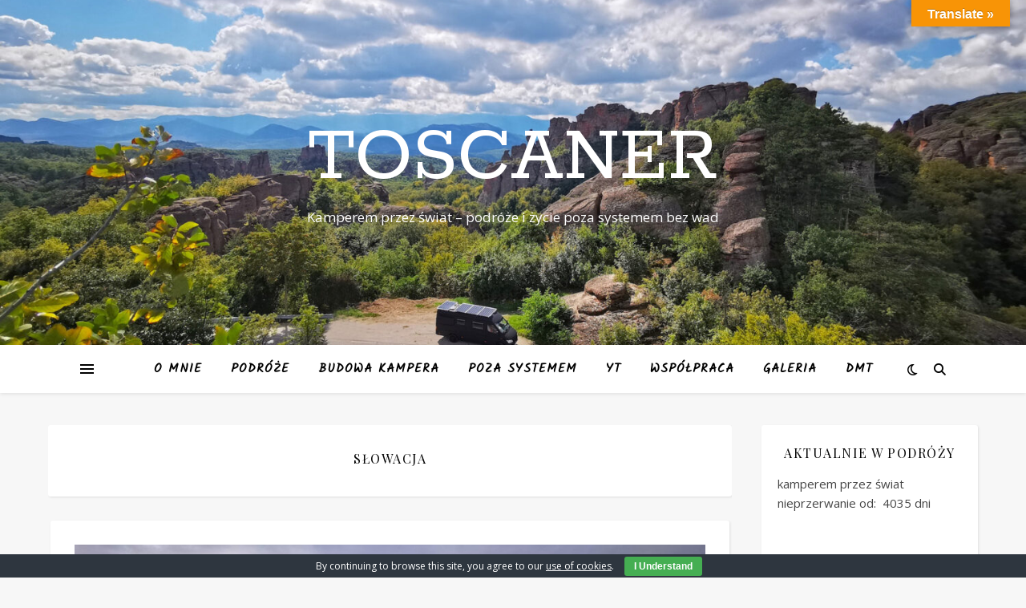

--- FILE ---
content_type: text/html; charset=UTF-8
request_url: https://toscaner.com/kamperem-przez-swiat/category/podroze/slowacja/
body_size: 23981
content:
<!DOCTYPE html>
<html lang="pl-PL">
<head>
	<meta charset="UTF-8">
	<meta name="viewport" content="width=device-width, initial-scale=1.0" />
	<link rel="profile" href="https://gmpg.org/xfn/11">

<title>Słowacja &#8211; toscaner</title>
<meta name='robots' content='max-image-preview:large' />
<link rel='dns-prefetch' href='//translate.google.com' />
<link rel='dns-prefetch' href='//secure.gravatar.com' />
<link rel='dns-prefetch' href='//stats.wp.com' />
<link rel='dns-prefetch' href='//fonts.googleapis.com' />
<link rel='dns-prefetch' href='//widgets.wp.com' />
<link rel='dns-prefetch' href='//s0.wp.com' />
<link rel='dns-prefetch' href='//0.gravatar.com' />
<link rel='dns-prefetch' href='//1.gravatar.com' />
<link rel='dns-prefetch' href='//2.gravatar.com' />
<link rel='dns-prefetch' href='//c0.wp.com' />
<link rel="alternate" type="application/rss+xml" title="toscaner &raquo; Kanał z wpisami" href="https://toscaner.com/feed/" />
<link rel="alternate" type="application/rss+xml" title="toscaner &raquo; Kanał z komentarzami" href="https://toscaner.com/comments/feed/" />
<link rel="alternate" type="application/rss+xml" title="toscaner &raquo; Kanał z wpisami zaszufladkowanymi do kategorii Słowacja" href="https://toscaner.com/kamperem-przez-swiat/category/podroze/slowacja/feed/" />
<script type="text/javascript">
/* <![CDATA[ */
window._wpemojiSettings = {"baseUrl":"https:\/\/s.w.org\/images\/core\/emoji\/14.0.0\/72x72\/","ext":".png","svgUrl":"https:\/\/s.w.org\/images\/core\/emoji\/14.0.0\/svg\/","svgExt":".svg","source":{"concatemoji":"https:\/\/toscaner.com\/wp-includes\/js\/wp-emoji-release.min.js?ver=6.4.7"}};
/*! This file is auto-generated */
!function(i,n){var o,s,e;function c(e){try{var t={supportTests:e,timestamp:(new Date).valueOf()};sessionStorage.setItem(o,JSON.stringify(t))}catch(e){}}function p(e,t,n){e.clearRect(0,0,e.canvas.width,e.canvas.height),e.fillText(t,0,0);var t=new Uint32Array(e.getImageData(0,0,e.canvas.width,e.canvas.height).data),r=(e.clearRect(0,0,e.canvas.width,e.canvas.height),e.fillText(n,0,0),new Uint32Array(e.getImageData(0,0,e.canvas.width,e.canvas.height).data));return t.every(function(e,t){return e===r[t]})}function u(e,t,n){switch(t){case"flag":return n(e,"\ud83c\udff3\ufe0f\u200d\u26a7\ufe0f","\ud83c\udff3\ufe0f\u200b\u26a7\ufe0f")?!1:!n(e,"\ud83c\uddfa\ud83c\uddf3","\ud83c\uddfa\u200b\ud83c\uddf3")&&!n(e,"\ud83c\udff4\udb40\udc67\udb40\udc62\udb40\udc65\udb40\udc6e\udb40\udc67\udb40\udc7f","\ud83c\udff4\u200b\udb40\udc67\u200b\udb40\udc62\u200b\udb40\udc65\u200b\udb40\udc6e\u200b\udb40\udc67\u200b\udb40\udc7f");case"emoji":return!n(e,"\ud83e\udef1\ud83c\udffb\u200d\ud83e\udef2\ud83c\udfff","\ud83e\udef1\ud83c\udffb\u200b\ud83e\udef2\ud83c\udfff")}return!1}function f(e,t,n){var r="undefined"!=typeof WorkerGlobalScope&&self instanceof WorkerGlobalScope?new OffscreenCanvas(300,150):i.createElement("canvas"),a=r.getContext("2d",{willReadFrequently:!0}),o=(a.textBaseline="top",a.font="600 32px Arial",{});return e.forEach(function(e){o[e]=t(a,e,n)}),o}function t(e){var t=i.createElement("script");t.src=e,t.defer=!0,i.head.appendChild(t)}"undefined"!=typeof Promise&&(o="wpEmojiSettingsSupports",s=["flag","emoji"],n.supports={everything:!0,everythingExceptFlag:!0},e=new Promise(function(e){i.addEventListener("DOMContentLoaded",e,{once:!0})}),new Promise(function(t){var n=function(){try{var e=JSON.parse(sessionStorage.getItem(o));if("object"==typeof e&&"number"==typeof e.timestamp&&(new Date).valueOf()<e.timestamp+604800&&"object"==typeof e.supportTests)return e.supportTests}catch(e){}return null}();if(!n){if("undefined"!=typeof Worker&&"undefined"!=typeof OffscreenCanvas&&"undefined"!=typeof URL&&URL.createObjectURL&&"undefined"!=typeof Blob)try{var e="postMessage("+f.toString()+"("+[JSON.stringify(s),u.toString(),p.toString()].join(",")+"));",r=new Blob([e],{type:"text/javascript"}),a=new Worker(URL.createObjectURL(r),{name:"wpTestEmojiSupports"});return void(a.onmessage=function(e){c(n=e.data),a.terminate(),t(n)})}catch(e){}c(n=f(s,u,p))}t(n)}).then(function(e){for(var t in e)n.supports[t]=e[t],n.supports.everything=n.supports.everything&&n.supports[t],"flag"!==t&&(n.supports.everythingExceptFlag=n.supports.everythingExceptFlag&&n.supports[t]);n.supports.everythingExceptFlag=n.supports.everythingExceptFlag&&!n.supports.flag,n.DOMReady=!1,n.readyCallback=function(){n.DOMReady=!0}}).then(function(){return e}).then(function(){var e;n.supports.everything||(n.readyCallback(),(e=n.source||{}).concatemoji?t(e.concatemoji):e.wpemoji&&e.twemoji&&(t(e.twemoji),t(e.wpemoji)))}))}((window,document),window._wpemojiSettings);
/* ]]> */
</script>
<link rel='stylesheet' id='hugeit-colorbox-css-css' href='https://toscaner.com/wp-content/plugins/lightbox/css/frontend/colorbox-1.css?ver=6.4.7' type='text/css' media='all' />
<style id='wp-emoji-styles-inline-css' type='text/css'>

	img.wp-smiley, img.emoji {
		display: inline !important;
		border: none !important;
		box-shadow: none !important;
		height: 1em !important;
		width: 1em !important;
		margin: 0 0.07em !important;
		vertical-align: -0.1em !important;
		background: none !important;
		padding: 0 !important;
	}
</style>
<link rel='stylesheet' id='wp-block-library-css' href='https://c0.wp.com/c/6.4.7/wp-includes/css/dist/block-library/style.min.css' type='text/css' media='all' />
<style id='wp-block-library-inline-css' type='text/css'>
.has-text-align-justify{text-align:justify;}
</style>
<link rel='stylesheet' id='mediaelement-css' href='https://c0.wp.com/c/6.4.7/wp-includes/js/mediaelement/mediaelementplayer-legacy.min.css' type='text/css' media='all' />
<link rel='stylesheet' id='wp-mediaelement-css' href='https://c0.wp.com/c/6.4.7/wp-includes/js/mediaelement/wp-mediaelement.min.css' type='text/css' media='all' />
<style id='classic-theme-styles-inline-css' type='text/css'>
/*! This file is auto-generated */
.wp-block-button__link{color:#fff;background-color:#32373c;border-radius:9999px;box-shadow:none;text-decoration:none;padding:calc(.667em + 2px) calc(1.333em + 2px);font-size:1.125em}.wp-block-file__button{background:#32373c;color:#fff;text-decoration:none}
</style>
<style id='global-styles-inline-css' type='text/css'>
body{--wp--preset--color--black: #000000;--wp--preset--color--cyan-bluish-gray: #abb8c3;--wp--preset--color--white: #ffffff;--wp--preset--color--pale-pink: #f78da7;--wp--preset--color--vivid-red: #cf2e2e;--wp--preset--color--luminous-vivid-orange: #ff6900;--wp--preset--color--luminous-vivid-amber: #fcb900;--wp--preset--color--light-green-cyan: #7bdcb5;--wp--preset--color--vivid-green-cyan: #00d084;--wp--preset--color--pale-cyan-blue: #8ed1fc;--wp--preset--color--vivid-cyan-blue: #0693e3;--wp--preset--color--vivid-purple: #9b51e0;--wp--preset--gradient--vivid-cyan-blue-to-vivid-purple: linear-gradient(135deg,rgba(6,147,227,1) 0%,rgb(155,81,224) 100%);--wp--preset--gradient--light-green-cyan-to-vivid-green-cyan: linear-gradient(135deg,rgb(122,220,180) 0%,rgb(0,208,130) 100%);--wp--preset--gradient--luminous-vivid-amber-to-luminous-vivid-orange: linear-gradient(135deg,rgba(252,185,0,1) 0%,rgba(255,105,0,1) 100%);--wp--preset--gradient--luminous-vivid-orange-to-vivid-red: linear-gradient(135deg,rgba(255,105,0,1) 0%,rgb(207,46,46) 100%);--wp--preset--gradient--very-light-gray-to-cyan-bluish-gray: linear-gradient(135deg,rgb(238,238,238) 0%,rgb(169,184,195) 100%);--wp--preset--gradient--cool-to-warm-spectrum: linear-gradient(135deg,rgb(74,234,220) 0%,rgb(151,120,209) 20%,rgb(207,42,186) 40%,rgb(238,44,130) 60%,rgb(251,105,98) 80%,rgb(254,248,76) 100%);--wp--preset--gradient--blush-light-purple: linear-gradient(135deg,rgb(255,206,236) 0%,rgb(152,150,240) 100%);--wp--preset--gradient--blush-bordeaux: linear-gradient(135deg,rgb(254,205,165) 0%,rgb(254,45,45) 50%,rgb(107,0,62) 100%);--wp--preset--gradient--luminous-dusk: linear-gradient(135deg,rgb(255,203,112) 0%,rgb(199,81,192) 50%,rgb(65,88,208) 100%);--wp--preset--gradient--pale-ocean: linear-gradient(135deg,rgb(255,245,203) 0%,rgb(182,227,212) 50%,rgb(51,167,181) 100%);--wp--preset--gradient--electric-grass: linear-gradient(135deg,rgb(202,248,128) 0%,rgb(113,206,126) 100%);--wp--preset--gradient--midnight: linear-gradient(135deg,rgb(2,3,129) 0%,rgb(40,116,252) 100%);--wp--preset--font-size--small: 13px;--wp--preset--font-size--medium: 20px;--wp--preset--font-size--large: 36px;--wp--preset--font-size--x-large: 42px;--wp--preset--spacing--20: 0.44rem;--wp--preset--spacing--30: 0.67rem;--wp--preset--spacing--40: 1rem;--wp--preset--spacing--50: 1.5rem;--wp--preset--spacing--60: 2.25rem;--wp--preset--spacing--70: 3.38rem;--wp--preset--spacing--80: 5.06rem;--wp--preset--shadow--natural: 6px 6px 9px rgba(0, 0, 0, 0.2);--wp--preset--shadow--deep: 12px 12px 50px rgba(0, 0, 0, 0.4);--wp--preset--shadow--sharp: 6px 6px 0px rgba(0, 0, 0, 0.2);--wp--preset--shadow--outlined: 6px 6px 0px -3px rgba(255, 255, 255, 1), 6px 6px rgba(0, 0, 0, 1);--wp--preset--shadow--crisp: 6px 6px 0px rgba(0, 0, 0, 1);}:where(.is-layout-flex){gap: 0.5em;}:where(.is-layout-grid){gap: 0.5em;}body .is-layout-flow > .alignleft{float: left;margin-inline-start: 0;margin-inline-end: 2em;}body .is-layout-flow > .alignright{float: right;margin-inline-start: 2em;margin-inline-end: 0;}body .is-layout-flow > .aligncenter{margin-left: auto !important;margin-right: auto !important;}body .is-layout-constrained > .alignleft{float: left;margin-inline-start: 0;margin-inline-end: 2em;}body .is-layout-constrained > .alignright{float: right;margin-inline-start: 2em;margin-inline-end: 0;}body .is-layout-constrained > .aligncenter{margin-left: auto !important;margin-right: auto !important;}body .is-layout-constrained > :where(:not(.alignleft):not(.alignright):not(.alignfull)){max-width: var(--wp--style--global--content-size);margin-left: auto !important;margin-right: auto !important;}body .is-layout-constrained > .alignwide{max-width: var(--wp--style--global--wide-size);}body .is-layout-flex{display: flex;}body .is-layout-flex{flex-wrap: wrap;align-items: center;}body .is-layout-flex > *{margin: 0;}body .is-layout-grid{display: grid;}body .is-layout-grid > *{margin: 0;}:where(.wp-block-columns.is-layout-flex){gap: 2em;}:where(.wp-block-columns.is-layout-grid){gap: 2em;}:where(.wp-block-post-template.is-layout-flex){gap: 1.25em;}:where(.wp-block-post-template.is-layout-grid){gap: 1.25em;}.has-black-color{color: var(--wp--preset--color--black) !important;}.has-cyan-bluish-gray-color{color: var(--wp--preset--color--cyan-bluish-gray) !important;}.has-white-color{color: var(--wp--preset--color--white) !important;}.has-pale-pink-color{color: var(--wp--preset--color--pale-pink) !important;}.has-vivid-red-color{color: var(--wp--preset--color--vivid-red) !important;}.has-luminous-vivid-orange-color{color: var(--wp--preset--color--luminous-vivid-orange) !important;}.has-luminous-vivid-amber-color{color: var(--wp--preset--color--luminous-vivid-amber) !important;}.has-light-green-cyan-color{color: var(--wp--preset--color--light-green-cyan) !important;}.has-vivid-green-cyan-color{color: var(--wp--preset--color--vivid-green-cyan) !important;}.has-pale-cyan-blue-color{color: var(--wp--preset--color--pale-cyan-blue) !important;}.has-vivid-cyan-blue-color{color: var(--wp--preset--color--vivid-cyan-blue) !important;}.has-vivid-purple-color{color: var(--wp--preset--color--vivid-purple) !important;}.has-black-background-color{background-color: var(--wp--preset--color--black) !important;}.has-cyan-bluish-gray-background-color{background-color: var(--wp--preset--color--cyan-bluish-gray) !important;}.has-white-background-color{background-color: var(--wp--preset--color--white) !important;}.has-pale-pink-background-color{background-color: var(--wp--preset--color--pale-pink) !important;}.has-vivid-red-background-color{background-color: var(--wp--preset--color--vivid-red) !important;}.has-luminous-vivid-orange-background-color{background-color: var(--wp--preset--color--luminous-vivid-orange) !important;}.has-luminous-vivid-amber-background-color{background-color: var(--wp--preset--color--luminous-vivid-amber) !important;}.has-light-green-cyan-background-color{background-color: var(--wp--preset--color--light-green-cyan) !important;}.has-vivid-green-cyan-background-color{background-color: var(--wp--preset--color--vivid-green-cyan) !important;}.has-pale-cyan-blue-background-color{background-color: var(--wp--preset--color--pale-cyan-blue) !important;}.has-vivid-cyan-blue-background-color{background-color: var(--wp--preset--color--vivid-cyan-blue) !important;}.has-vivid-purple-background-color{background-color: var(--wp--preset--color--vivid-purple) !important;}.has-black-border-color{border-color: var(--wp--preset--color--black) !important;}.has-cyan-bluish-gray-border-color{border-color: var(--wp--preset--color--cyan-bluish-gray) !important;}.has-white-border-color{border-color: var(--wp--preset--color--white) !important;}.has-pale-pink-border-color{border-color: var(--wp--preset--color--pale-pink) !important;}.has-vivid-red-border-color{border-color: var(--wp--preset--color--vivid-red) !important;}.has-luminous-vivid-orange-border-color{border-color: var(--wp--preset--color--luminous-vivid-orange) !important;}.has-luminous-vivid-amber-border-color{border-color: var(--wp--preset--color--luminous-vivid-amber) !important;}.has-light-green-cyan-border-color{border-color: var(--wp--preset--color--light-green-cyan) !important;}.has-vivid-green-cyan-border-color{border-color: var(--wp--preset--color--vivid-green-cyan) !important;}.has-pale-cyan-blue-border-color{border-color: var(--wp--preset--color--pale-cyan-blue) !important;}.has-vivid-cyan-blue-border-color{border-color: var(--wp--preset--color--vivid-cyan-blue) !important;}.has-vivid-purple-border-color{border-color: var(--wp--preset--color--vivid-purple) !important;}.has-vivid-cyan-blue-to-vivid-purple-gradient-background{background: var(--wp--preset--gradient--vivid-cyan-blue-to-vivid-purple) !important;}.has-light-green-cyan-to-vivid-green-cyan-gradient-background{background: var(--wp--preset--gradient--light-green-cyan-to-vivid-green-cyan) !important;}.has-luminous-vivid-amber-to-luminous-vivid-orange-gradient-background{background: var(--wp--preset--gradient--luminous-vivid-amber-to-luminous-vivid-orange) !important;}.has-luminous-vivid-orange-to-vivid-red-gradient-background{background: var(--wp--preset--gradient--luminous-vivid-orange-to-vivid-red) !important;}.has-very-light-gray-to-cyan-bluish-gray-gradient-background{background: var(--wp--preset--gradient--very-light-gray-to-cyan-bluish-gray) !important;}.has-cool-to-warm-spectrum-gradient-background{background: var(--wp--preset--gradient--cool-to-warm-spectrum) !important;}.has-blush-light-purple-gradient-background{background: var(--wp--preset--gradient--blush-light-purple) !important;}.has-blush-bordeaux-gradient-background{background: var(--wp--preset--gradient--blush-bordeaux) !important;}.has-luminous-dusk-gradient-background{background: var(--wp--preset--gradient--luminous-dusk) !important;}.has-pale-ocean-gradient-background{background: var(--wp--preset--gradient--pale-ocean) !important;}.has-electric-grass-gradient-background{background: var(--wp--preset--gradient--electric-grass) !important;}.has-midnight-gradient-background{background: var(--wp--preset--gradient--midnight) !important;}.has-small-font-size{font-size: var(--wp--preset--font-size--small) !important;}.has-medium-font-size{font-size: var(--wp--preset--font-size--medium) !important;}.has-large-font-size{font-size: var(--wp--preset--font-size--large) !important;}.has-x-large-font-size{font-size: var(--wp--preset--font-size--x-large) !important;}
.wp-block-navigation a:where(:not(.wp-element-button)){color: inherit;}
:where(.wp-block-post-template.is-layout-flex){gap: 1.25em;}:where(.wp-block-post-template.is-layout-grid){gap: 1.25em;}
:where(.wp-block-columns.is-layout-flex){gap: 2em;}:where(.wp-block-columns.is-layout-grid){gap: 2em;}
.wp-block-pullquote{font-size: 1.5em;line-height: 1.6;}
</style>
<link rel='stylesheet' id='contact-form-7-css' href='https://toscaner.com/wp-content/plugins/contact-form-7/includes/css/styles.css?ver=5.8.5' type='text/css' media='all' />
<link rel='stylesheet' id='cookie-bar-css-css' href='https://toscaner.com/wp-content/plugins/cookie-bar/css/cookie-bar.css?ver=6.4.7' type='text/css' media='all' />
<link rel='stylesheet' id='email-subscribers-css' href='https://toscaner.com/wp-content/plugins/email-subscribers/lite/public/css/email-subscribers-public.css?ver=5.7.5' type='text/css' media='all' />
<link rel='stylesheet' id='google-language-translator-css' href='https://toscaner.com/wp-content/plugins/google-language-translator/css/style.css?ver=6.0.20' type='text/css' media='' />
<link rel='stylesheet' id='glt-toolbar-styles-css' href='https://toscaner.com/wp-content/plugins/google-language-translator/css/toolbar.css?ver=6.0.20' type='text/css' media='' />
<link rel='stylesheet' id='ufbl-custom-select-css-css' href='https://toscaner.com/wp-content/plugins/ultimate-form-builder-lite/css/jquery.selectbox.css?ver=1.5.3' type='text/css' media='all' />
<link rel='stylesheet' id='ufbl-front-css-css' href='https://toscaner.com/wp-content/plugins/ultimate-form-builder-lite/css/frontend.css?ver=1.5.3' type='text/css' media='all' />
<link rel='stylesheet' id='ashe-style-css' href='https://toscaner.com/wp-content/themes/ashe/style.css?ver=1.9.7' type='text/css' media='all' />
<link rel='stylesheet' id='fontawesome-css' href='https://toscaner.com/wp-content/themes/ashe/assets/css/fontawesome.min.css?ver=6.4.7' type='text/css' media='all' />
<link rel='stylesheet' id='fontello-css' href='https://toscaner.com/wp-content/themes/ashe/assets/css/fontello.css?ver=6.4.7' type='text/css' media='all' />
<link rel='stylesheet' id='slick-css' href='https://toscaner.com/wp-content/themes/ashe/assets/css/slick.css?ver=6.4.7' type='text/css' media='all' />
<link rel='stylesheet' id='scrollbar-css' href='https://toscaner.com/wp-content/themes/ashe/assets/css/perfect-scrollbar.css?ver=6.4.7' type='text/css' media='all' />
<link rel='stylesheet' id='ashe-responsive-css' href='https://toscaner.com/wp-content/themes/ashe/assets/css/responsive.css?ver=1.9.7' type='text/css' media='all' />
<link rel='stylesheet' id='ashe-playfair-font-css' href='//fonts.googleapis.com/css?family=Playfair+Display%3A400%2C700&#038;ver=1.0.0' type='text/css' media='all' />
<link rel='stylesheet' id='ashe-opensans-font-css' href='//fonts.googleapis.com/css?family=Open+Sans%3A400italic%2C400%2C600italic%2C600%2C700italic%2C700&#038;ver=1.0.0' type='text/css' media='all' />
<link rel='stylesheet' id='ashe-kalam-font-css' href='//fonts.googleapis.com/css?family=Kalam&#038;ver=1.0.0' type='text/css' media='all' />
<link rel='stylesheet' id='ashe-rokkitt-font-css' href='//fonts.googleapis.com/css?family=Rokkitt&#038;ver=1.0.0' type='text/css' media='all' />
<link rel='stylesheet' id='slb_core-css' href='https://toscaner.com/wp-content/plugins/simple-lightbox/client/css/app.css?ver=2.9.3' type='text/css' media='all' />
<link rel='stylesheet' id='social-logos-css' href='https://c0.wp.com/p/jetpack/12.9.4/_inc/social-logos/social-logos.min.css' type='text/css' media='all' />
<link rel='stylesheet' id='jetpack_css-css' href='https://c0.wp.com/p/jetpack/12.9.4/css/jetpack.css' type='text/css' media='all' />
<!--[if lte IE 6]> <style type="text/css">.cantembedplus{display:none;}</style><![endif]--><script type="text/javascript" src="https://c0.wp.com/c/6.4.7/wp-includes/js/jquery/jquery.min.js" id="jquery-core-js"></script>
<script type="text/javascript" src="https://c0.wp.com/c/6.4.7/wp-includes/js/jquery/jquery-migrate.min.js" id="jquery-migrate-js"></script>
<script type="text/javascript" src="https://toscaner.com/wp-content/plugins/cookie-bar/js/cookie-bar.js?ver=1768841796" id="cookie-bar-js-js"></script>
<script type="text/javascript" src="https://toscaner.com/wp-content/plugins/ultimate-form-builder-lite/js/jquery.selectbox-0.2.min.js?ver=1.5.3" id="ufbl-custom-select-js-js"></script>
<script type="text/javascript" id="ufbl-front-js-js-extra">
/* <![CDATA[ */
var frontend_js_obj = {"default_error_message":"This field is required","ajax_url":"https:\/\/toscaner.com\/wp-admin\/admin-ajax.php","ajax_nonce":"9946b93418"};
/* ]]> */
</script>
<script type="text/javascript" src="https://toscaner.com/wp-content/plugins/ultimate-form-builder-lite/js/frontend.js?ver=1.5.3" id="ufbl-front-js-js"></script>
<script type="text/javascript" src="https://toscaner.com/wp-content/plugins/google-analyticator/external-tracking.min.js?ver=6.5.7" id="ga-external-tracking-js"></script>
<link rel="https://api.w.org/" href="https://toscaner.com/wp-json/" /><link rel="alternate" type="application/json" href="https://toscaner.com/wp-json/wp/v2/categories/2774" /><link rel="EditURI" type="application/rsd+xml" title="RSD" href="https://toscaner.com/xmlrpc.php?rsd" />
<meta name="generator" content="WordPress 6.4.7" />
<style>p.hello{font-size:12px;color:darkgray;}#google_language_translator,#flags{text-align:left;}#google_language_translator{clear:both;}#flags{width:165px;}#flags a{display:inline-block;margin-right:2px;}#google_language_translator{width:auto!important;}div.skiptranslate.goog-te-gadget{display:inline!important;}.goog-tooltip{display: none!important;}.goog-tooltip:hover{display: none!important;}.goog-text-highlight{background-color:transparent!important;border:none!important;box-shadow:none!important;}#google_language_translator select.goog-te-combo{color:#32373c;}#google_language_translator{color:transparent;}body{top:0px!important;}#goog-gt-{display:none!important;}font font{background-color:transparent!important;box-shadow:none!important;position:initial!important;}#glt-translate-trigger{bottom:auto;top:0;}.tool-container.tool-top{top:50px!important;bottom:auto!important;}.tool-container.tool-top .arrow{border-color:transparent transparent #d0cbcb; top:-14px;}#glt-translate-trigger > span{color:#ffffff;}#glt-translate-trigger{background:#f89406;}.goog-te-gadget .goog-te-combo{width:100%;}</style>	<style>img#wpstats{display:none}</style>
		<style id="ashe_dynamic_css">#top-bar {background-color: #ffffff;}#top-bar a {color: #000000;}#top-bar a:hover,#top-bar li.current-menu-item > a,#top-bar li.current-menu-ancestor > a,#top-bar .sub-menu li.current-menu-item > a,#top-bar .sub-menu li.current-menu-ancestor> a {color: #00ce22;}#top-menu .sub-menu,#top-menu .sub-menu a {background-color: #ffffff;border-color: rgba(0,0,0, 0.05);}@media screen and ( max-width: 979px ) {.top-bar-socials {float: none !important;}.top-bar-socials a {line-height: 40px !important;}}.header-logo a,.site-description {color: #ffffff;}.entry-header {background-color: #bececb;}#main-nav {background-color: #ffffff;box-shadow: 0px 1px 5px rgba(0,0,0, 0.1);}#featured-links h6 {background-color: rgba(255,255,255, 0.85);color: #000000;}#main-nav a,#main-nav i,#main-nav #s {color: #000000;}.main-nav-sidebar span,.sidebar-alt-close-btn span {background-color: #000000;}#main-nav a:hover,#main-nav i:hover,#main-nav li.current-menu-item > a,#main-nav li.current-menu-ancestor > a,#main-nav .sub-menu li.current-menu-item > a,#main-nav .sub-menu li.current-menu-ancestor> a {color: #00ce22;}.main-nav-sidebar:hover span {background-color: #00ce22;}#main-menu .sub-menu,#main-menu .sub-menu a {background-color: #ffffff;border-color: rgba(0,0,0, 0.05);}#main-nav #s {background-color: #ffffff;}#main-nav #s::-webkit-input-placeholder { /* Chrome/Opera/Safari */color: rgba(0,0,0, 0.7);}#main-nav #s::-moz-placeholder { /* Firefox 19+ */color: rgba(0,0,0, 0.7);}#main-nav #s:-ms-input-placeholder { /* IE 10+ */color: rgba(0,0,0, 0.7);}#main-nav #s:-moz-placeholder { /* Firefox 18- */color: rgba(0,0,0, 0.7);}/* Background */.sidebar-alt,#featured-links,.main-content,.featured-slider-area,.page-content select,.page-content input,.page-content textarea {background-color: #ffffff;}/* Text */.page-content,.page-content select,.page-content input,.page-content textarea,.page-content .post-author a,.page-content .ashe-widget a,.page-content .comment-author {color: #464646;}/* Title */.page-content h1,.page-content h2,.page-content h3,.page-content h4,.page-content h5,.page-content h6,.page-content .post-title a,.page-content .author-description h4 a,.page-content .related-posts h4 a,.page-content .blog-pagination .previous-page a,.page-content .blog-pagination .next-page a,blockquote,.page-content .post-share a {color: #030303;}.page-content .post-title a:hover {color: rgba(3,3,3, 0.75);}/* Meta */.page-content .post-date,.page-content .post-comments,.page-content .post-author,.page-content [data-layout*="list"] .post-author a,.page-content .related-post-date,.page-content .comment-meta a,.page-content .author-share a,.page-content .post-tags a,.page-content .tagcloud a,.widget_categories li,.widget_archive li,.ahse-subscribe-box p,.rpwwt-post-author,.rpwwt-post-categories,.rpwwt-post-date,.rpwwt-post-comments-number {color: #a1a1a1;}.page-content input::-webkit-input-placeholder { /* Chrome/Opera/Safari */color: #a1a1a1;}.page-content input::-moz-placeholder { /* Firefox 19+ */color: #a1a1a1;}.page-content input:-ms-input-placeholder { /* IE 10+ */color: #a1a1a1;}.page-content input:-moz-placeholder { /* Firefox 18- */color: #a1a1a1;}/* Accent */a,.post-categories,.page-content .ashe-widget.widget_text a {color: #00ce22;}/* Disable TMP.page-content .elementor a,.page-content .elementor a:hover {color: inherit;}*/.ps-container > .ps-scrollbar-y-rail > .ps-scrollbar-y {background: #00ce22;}a:not(.header-logo-a):hover {color: rgba(0,206,34, 0.8);}blockquote {border-color: #00ce22;}/* Selection */::-moz-selection {color: #ffffff;background: #00ce22;}::selection {color: #ffffff;background: #00ce22;}/* Border */.page-content .post-footer,[data-layout*="list"] .blog-grid > li,.page-content .author-description,.page-content .related-posts,.page-content .entry-comments,.page-content .ashe-widget li,.page-content #wp-calendar,.page-content #wp-calendar caption,.page-content #wp-calendar tbody td,.page-content .widget_nav_menu li a,.page-content .tagcloud a,.page-content select,.page-content input,.page-content textarea,.widget-title h2:before,.widget-title h2:after,.post-tags a,.gallery-caption,.wp-caption-text,table tr,table th,table td,pre,.category-description {border-color: #e8e8e8;}hr {background-color: #e8e8e8;}/* Buttons */.widget_search i,.widget_search #searchsubmit,.wp-block-search button,.single-navigation i,.page-content .submit,.page-content .blog-pagination.numeric a,.page-content .blog-pagination.load-more a,.page-content .ashe-subscribe-box input[type="submit"],.page-content .widget_wysija input[type="submit"],.page-content .post-password-form input[type="submit"],.page-content .wpcf7 [type="submit"] {color: #ffffff;background-color: #333333;}.single-navigation i:hover,.page-content .submit:hover,.ashe-boxed-style .page-content .submit:hover,.page-content .blog-pagination.numeric a:hover,.ashe-boxed-style .page-content .blog-pagination.numeric a:hover,.page-content .blog-pagination.numeric span,.page-content .blog-pagination.load-more a:hover,.page-content .ashe-subscribe-box input[type="submit"]:hover,.page-content .widget_wysija input[type="submit"]:hover,.page-content .post-password-form input[type="submit"]:hover,.page-content .wpcf7 [type="submit"]:hover {color: #ffffff;background-color: #00ce22;}/* Image Overlay */.image-overlay,#infscr-loading,.page-content h4.image-overlay {color: #ffffff;background-color: rgba(73,73,73, 0.3);}.image-overlay a,.post-slider .prev-arrow,.post-slider .next-arrow,.page-content .image-overlay a,#featured-slider .slick-arrow,#featured-slider .slider-dots {color: #ffffff;}.slide-caption {background: rgba(255,255,255, 0.95);}#featured-slider .slick-active {background: #ffffff;}#page-footer,#page-footer select,#page-footer input,#page-footer textarea {background-color: #f6f6f6;color: #333333;}#page-footer,#page-footer a,#page-footer select,#page-footer input,#page-footer textarea {color: #333333;}#page-footer #s::-webkit-input-placeholder { /* Chrome/Opera/Safari */color: #333333;}#page-footer #s::-moz-placeholder { /* Firefox 19+ */color: #333333;}#page-footer #s:-ms-input-placeholder { /* IE 10+ */color: #333333;}#page-footer #s:-moz-placeholder { /* Firefox 18- */color: #333333;}/* Title */#page-footer h1,#page-footer h2,#page-footer h3,#page-footer h4,#page-footer h5,#page-footer h6 {color: #111111;}#page-footer a:hover {color: #00ce22;}/* Border */#page-footer a,#page-footer .ashe-widget li,#page-footer #wp-calendar,#page-footer #wp-calendar caption,#page-footer #wp-calendar tbody td,#page-footer .widget_nav_menu li a,#page-footer select,#page-footer input,#page-footer textarea,#page-footer .widget-title h2:before,#page-footer .widget-title h2:after,.footer-widgets {border-color: #e0dbdb;}#page-footer hr {background-color: #e0dbdb;}.ashe-preloader-wrap {background-color: #ffffff;}.header-logo a {font-family: 'Rokkitt';}#top-menu li a {font-family: 'Kalam';}#main-menu li a {font-family: 'Kalam';}#mobile-menu li,.mobile-menu-btn a {font-family: 'Kalam';}#top-menu li a,#main-menu li a,#mobile-menu li,.mobile-menu-btn a {text-transform: uppercase;}.boxed-wrapper {max-width: 1160px;}.sidebar-alt {max-width: 340px;left: -340px; padding: 85px 35px 0px;}.sidebar-left,.sidebar-right {width: 307px;}.main-container {width: calc(100% - 307px);width: -webkit-calc(100% - 307px);}#top-bar > div,#main-nav > div,#featured-links,.main-content,.page-footer-inner,.featured-slider-area.boxed-wrapper {padding-left: 40px;padding-right: 40px;}#top-menu {float: left;}.top-bar-socials {float: right;}.entry-header {height: 500px;background-image:url(https://toscaner.com/wp-content/uploads/2022/11/cropped-banner-rom.jpg);background-size: cover;}.entry-header {background-position: center center;}.logo-img {max-width: 500px;}.mini-logo a {max-width: 70px;}#main-nav {text-align: center;}.main-nav-sidebar {position: absolute;top: 0px;left: 40px;z-index: 1;}.main-nav-icons {position: absolute;top: 0px;right: 40px;z-index: 2;}.mini-logo {position: absolute;left: auto;top: 0;}.main-nav-sidebar ~ .mini-logo {margin-left: 30px;}#featured-links .featured-link {margin-right: 20px;}#featured-links .featured-link:last-of-type {margin-right: 0;}#featured-links .featured-link {width: calc( (100% - -20px) / 0 - 1px);width: -webkit-calc( (100% - -20px) / 0- 1px);}.featured-link:nth-child(1) .cv-inner {display: none;}.featured-link:nth-child(2) .cv-inner {display: none;}.featured-link:nth-child(3) .cv-inner {display: none;}.blog-grid > li {width: 100%;margin-bottom: 30px;}.sidebar-right {padding-left: 37px;}.footer-widgets > .ashe-widget {width: 30%;margin-right: 5%;}.footer-widgets > .ashe-widget:nth-child(3n+3) {margin-right: 0;}.footer-widgets > .ashe-widget:nth-child(3n+4) {clear: both;}.copyright-info {float: right;}.footer-socials {float: left;}.woocommerce div.product .stock,.woocommerce div.product p.price,.woocommerce div.product span.price,.woocommerce ul.products li.product .price,.woocommerce-Reviews .woocommerce-review__author,.woocommerce form .form-row .required,.woocommerce form .form-row.woocommerce-invalid label,.woocommerce .page-content div.product .woocommerce-tabs ul.tabs li a {color: #464646;}.woocommerce a.remove:hover {color: #464646 !important;}.woocommerce a.remove,.woocommerce .product_meta,.page-content .woocommerce-breadcrumb,.page-content .woocommerce-review-link,.page-content .woocommerce-breadcrumb a,.page-content .woocommerce-MyAccount-navigation-link a,.woocommerce .woocommerce-info:before,.woocommerce .page-content .woocommerce-result-count,.woocommerce-page .page-content .woocommerce-result-count,.woocommerce-Reviews .woocommerce-review__published-date,.woocommerce .product_list_widget .quantity,.woocommerce .widget_products .amount,.woocommerce .widget_price_filter .price_slider_amount,.woocommerce .widget_recently_viewed_products .amount,.woocommerce .widget_top_rated_products .amount,.woocommerce .widget_recent_reviews .reviewer {color: #a1a1a1;}.woocommerce a.remove {color: #a1a1a1 !important;}p.demo_store,.woocommerce-store-notice,.woocommerce span.onsale { background-color: #00ce22;}.woocommerce .star-rating::before,.woocommerce .star-rating span::before,.woocommerce .page-content ul.products li.product .button,.page-content .woocommerce ul.products li.product .button,.page-content .woocommerce-MyAccount-navigation-link.is-active a,.page-content .woocommerce-MyAccount-navigation-link a:hover { color: #00ce22;}.woocommerce form.login,.woocommerce form.register,.woocommerce-account fieldset,.woocommerce form.checkout_coupon,.woocommerce .woocommerce-info,.woocommerce .woocommerce-error,.woocommerce .woocommerce-message,.woocommerce .widget_shopping_cart .total,.woocommerce.widget_shopping_cart .total,.woocommerce-Reviews .comment_container,.woocommerce-cart #payment ul.payment_methods,#add_payment_method #payment ul.payment_methods,.woocommerce-checkout #payment ul.payment_methods,.woocommerce div.product .woocommerce-tabs ul.tabs::before,.woocommerce div.product .woocommerce-tabs ul.tabs::after,.woocommerce div.product .woocommerce-tabs ul.tabs li,.woocommerce .woocommerce-MyAccount-navigation-link,.select2-container--default .select2-selection--single {border-color: #e8e8e8;}.woocommerce-cart #payment,#add_payment_method #payment,.woocommerce-checkout #payment,.woocommerce .woocommerce-info,.woocommerce .woocommerce-error,.woocommerce .woocommerce-message,.woocommerce div.product .woocommerce-tabs ul.tabs li {background-color: rgba(232,232,232, 0.3);}.woocommerce-cart #payment div.payment_box::before,#add_payment_method #payment div.payment_box::before,.woocommerce-checkout #payment div.payment_box::before {border-color: rgba(232,232,232, 0.5);}.woocommerce-cart #payment div.payment_box,#add_payment_method #payment div.payment_box,.woocommerce-checkout #payment div.payment_box {background-color: rgba(232,232,232, 0.5);}.page-content .woocommerce input.button,.page-content .woocommerce a.button,.page-content .woocommerce a.button.alt,.page-content .woocommerce button.button.alt,.page-content .woocommerce input.button.alt,.page-content .woocommerce #respond input#submit.alt,.woocommerce .page-content .widget_product_search input[type="submit"],.woocommerce .page-content .woocommerce-message .button,.woocommerce .page-content a.button.alt,.woocommerce .page-content button.button.alt,.woocommerce .page-content #respond input#submit,.woocommerce .page-content .widget_price_filter .button,.woocommerce .page-content .woocommerce-message .button,.woocommerce-page .page-content .woocommerce-message .button,.woocommerce .page-content nav.woocommerce-pagination ul li a,.woocommerce .page-content nav.woocommerce-pagination ul li span {color: #ffffff;background-color: #333333;}.page-content .woocommerce input.button:hover,.page-content .woocommerce a.button:hover,.page-content .woocommerce a.button.alt:hover,.ashe-boxed-style .page-content .woocommerce a.button.alt:hover,.page-content .woocommerce button.button.alt:hover,.page-content .woocommerce input.button.alt:hover,.page-content .woocommerce #respond input#submit.alt:hover,.woocommerce .page-content .woocommerce-message .button:hover,.woocommerce .page-content a.button.alt:hover,.woocommerce .page-content button.button.alt:hover,.ashe-boxed-style.woocommerce .page-content button.button.alt:hover,.ashe-boxed-style.woocommerce .page-content #respond input#submit:hover,.woocommerce .page-content #respond input#submit:hover,.woocommerce .page-content .widget_price_filter .button:hover,.woocommerce .page-content .woocommerce-message .button:hover,.woocommerce-page .page-content .woocommerce-message .button:hover,.woocommerce .page-content nav.woocommerce-pagination ul li a:hover,.woocommerce .page-content nav.woocommerce-pagination ul li span.current {color: #ffffff;background-color: #00ce22;}.woocommerce .page-content nav.woocommerce-pagination ul li a.prev,.woocommerce .page-content nav.woocommerce-pagination ul li a.next {color: #333333;}.woocommerce .page-content nav.woocommerce-pagination ul li a.prev:hover,.woocommerce .page-content nav.woocommerce-pagination ul li a.next:hover {color: #00ce22;}.woocommerce .page-content nav.woocommerce-pagination ul li a.prev:after,.woocommerce .page-content nav.woocommerce-pagination ul li a.next:after {color: #ffffff;}.woocommerce .page-content nav.woocommerce-pagination ul li a.prev:hover:after,.woocommerce .page-content nav.woocommerce-pagination ul li a.next:hover:after {color: #ffffff;}.cssload-cube{background-color:#333333;width:9px;height:9px;position:absolute;margin:auto;animation:cssload-cubemove 2s infinite ease-in-out;-o-animation:cssload-cubemove 2s infinite ease-in-out;-ms-animation:cssload-cubemove 2s infinite ease-in-out;-webkit-animation:cssload-cubemove 2s infinite ease-in-out;-moz-animation:cssload-cubemove 2s infinite ease-in-out}.cssload-cube1{left:13px;top:0;animation-delay:.1s;-o-animation-delay:.1s;-ms-animation-delay:.1s;-webkit-animation-delay:.1s;-moz-animation-delay:.1s}.cssload-cube2{left:25px;top:0;animation-delay:.2s;-o-animation-delay:.2s;-ms-animation-delay:.2s;-webkit-animation-delay:.2s;-moz-animation-delay:.2s}.cssload-cube3{left:38px;top:0;animation-delay:.3s;-o-animation-delay:.3s;-ms-animation-delay:.3s;-webkit-animation-delay:.3s;-moz-animation-delay:.3s}.cssload-cube4{left:0;top:13px;animation-delay:.1s;-o-animation-delay:.1s;-ms-animation-delay:.1s;-webkit-animation-delay:.1s;-moz-animation-delay:.1s}.cssload-cube5{left:13px;top:13px;animation-delay:.2s;-o-animation-delay:.2s;-ms-animation-delay:.2s;-webkit-animation-delay:.2s;-moz-animation-delay:.2s}.cssload-cube6{left:25px;top:13px;animation-delay:.3s;-o-animation-delay:.3s;-ms-animation-delay:.3s;-webkit-animation-delay:.3s;-moz-animation-delay:.3s}.cssload-cube7{left:38px;top:13px;animation-delay:.4s;-o-animation-delay:.4s;-ms-animation-delay:.4s;-webkit-animation-delay:.4s;-moz-animation-delay:.4s}.cssload-cube8{left:0;top:25px;animation-delay:.2s;-o-animation-delay:.2s;-ms-animation-delay:.2s;-webkit-animation-delay:.2s;-moz-animation-delay:.2s}.cssload-cube9{left:13px;top:25px;animation-delay:.3s;-o-animation-delay:.3s;-ms-animation-delay:.3s;-webkit-animation-delay:.3s;-moz-animation-delay:.3s}.cssload-cube10{left:25px;top:25px;animation-delay:.4s;-o-animation-delay:.4s;-ms-animation-delay:.4s;-webkit-animation-delay:.4s;-moz-animation-delay:.4s}.cssload-cube11{left:38px;top:25px;animation-delay:.5s;-o-animation-delay:.5s;-ms-animation-delay:.5s;-webkit-animation-delay:.5s;-moz-animation-delay:.5s}.cssload-cube12{left:0;top:38px;animation-delay:.3s;-o-animation-delay:.3s;-ms-animation-delay:.3s;-webkit-animation-delay:.3s;-moz-animation-delay:.3s}.cssload-cube13{left:13px;top:38px;animation-delay:.4s;-o-animation-delay:.4s;-ms-animation-delay:.4s;-webkit-animation-delay:.4s;-moz-animation-delay:.4s}.cssload-cube14{left:25px;top:38px;animation-delay:.5s;-o-animation-delay:.5s;-ms-animation-delay:.5s;-webkit-animation-delay:.5s;-moz-animation-delay:.5s}.cssload-cube15{left:38px;top:38px;animation-delay:.6s;-o-animation-delay:.6s;-ms-animation-delay:.6s;-webkit-animation-delay:.6s;-moz-animation-delay:.6s}.cssload-spinner{margin:auto;width:49px;height:49px;position:relative}@keyframes cssload-cubemove{35%{transform:scale(0.005)}50%{transform:scale(1.7)}65%{transform:scale(0.005)}}@-o-keyframes cssload-cubemove{35%{-o-transform:scale(0.005)}50%{-o-transform:scale(1.7)}65%{-o-transform:scale(0.005)}}@-ms-keyframes cssload-cubemove{35%{-ms-transform:scale(0.005)}50%{-ms-transform:scale(1.7)}65%{-ms-transform:scale(0.005)}}@-webkit-keyframes cssload-cubemove{35%{-webkit-transform:scale(0.005)}50%{-webkit-transform:scale(1.7)}65%{-webkit-transform:scale(0.005)}}@-moz-keyframes cssload-cubemove{35%{-moz-transform:scale(0.005)}50%{-moz-transform:scale(1.7)}65%{-moz-transform:scale(0.005)}}</style><style id="ashe_theme_styles">.featured-slider-area #featured-slider,#featured-links{background:#fff;padding:30px;box-shadow:1px 1px 3px rgba(0,0,0,0.1);border-radius:3px}#featured-links{margin-top:30px}#featured-links,.featured-slider-area{margin-left:40px;margin-right:40px}#featured-links.boxed-wrapper,.featured-slider-area.boxed-wrapper{margin-left:auto;margin-right:auto}.featured-slider-area{padding-top:40px}.featured-slider-area #featured-slider .prev-arrow{left:35px}.featured-slider-area #featured-slider .next-arrow{right:35px}.featured-slider-area #featured-slider .slider-dots{bottom:35px}.main-content,.featured-slider-area{background:transparent!important}.category-description{background:#fff;padding:30px;border-bottom:0;box-shadow:1px 1px 3px rgba(0,0,0,0.1);border-radius:3px}.blog-grid .related-posts{border-bottom:0;padding-bottom:0;border-top:1px solid #e8e8e8;margin-top:30px;padding-top:40px}.post-footer{border-bottom:0;padding-bottom:0}.author-description,.comments-area,article.post,article.blog-post,.single .related-posts,.page-content article.page{background:#fff;padding:30px;box-shadow:1px 1px 3px rgba(0,0,0,0.1);margin:3px;border-radius:3px}article.blog-post.sticky{background:#efefef}.author-description{margin-top:30px}.single .related-posts{margin-top:30px}.comments-area{margin-top:30px}.sidebar-left .ashe-widget,.sidebar-right .ashe-widget{background:#fff;padding:20px;box-shadow:1px 1px 3px rgba(0,0,0,0.1);border-radius:3px}.wp-calendar-table td{padding:7px}#page-footer{background:#fff;box-shadow:1px 1px 3px rgba(0,0,0,0.1)}.featured-slider-area.boxed-wrapper,.main-content.boxed-wrapper{padding-left:0!important;padding-right:0!important}.blog-grid li:last-child{margin-bottom:0!important}[data-layout*="list"] .blog-grid>li{padding-bottom:0!important;border-bottom:0}.blog-pagination{background:#fff;margin:30px 3px 3px;padding:30px;box-shadow:1px 1px 3px rgba(0,0,0,0.1)}.blog-pagination.numeric .numeric-next-page,.blog-pagination.numeric .numeric-prev-page{top:30px}.blog-pagination.numeric .numeric-next-page{right:30px}.blog-pagination.numeric .numeric-prev-page{left:30px}main#main{background:#fff;padding:30px;margin:3px;box-shadow:1px 1px 3px rgba(0,0,0,0.1);border-radius:3px}main#main .woocommerce-pagination{margin-bottom:0}@media screen and ( max-width: 1170px){#featured-links,.featured-slider-area{margin-left:auto;margin-right:auto}.main-content{padding-left:0;padding-right:0}.page-content,#page-footer{padding:0 20px}}@media screen and ( max-width: 979px){.featured-slider-area.boxed-wrapper #featured-slider{margin-top:30px!important}.sidebar-right-wrap .sidebar-right,.sidebar-right-wrap .sidebar-left{margin-top:30px}.sidebar-right .ashe-widget:last-child{margin-bottom:0}}@media screen and (max-width: 640px){.blog-pagination.numeric .numeric-next-page,.blog-pagination.numeric .numeric-prev-page{top:20px}.featured-slider-area #featured-slider,#featured-links,.author-description,.comments-area,article.post,article.blog-post,.single .related-posts,.page-content article.page,.blog-pagination,main#main{padding:20px}.main-content{padding-top:30px;padding-bottom:30px}.ashe-widget{margin-bottom:30px}}@media screen and (max-width: 480px){.main-content{padding-left:0!important;padding-right:0!important}}</style><style type="text/css" id="custom-background-css">
body.custom-background { background-color: #f7f7f7; }
</style>
	
<!-- Jetpack Open Graph Tags -->
<meta property="og:type" content="website" />
<meta property="og:title" content="Słowacja &#8211; toscaner" />
<meta property="og:url" content="https://toscaner.com/kamperem-przez-swiat/category/podroze/slowacja/" />
<meta property="og:site_name" content="toscaner" />
<meta property="og:image" content="https://toscaner.com/wp-content/uploads/2022/11/cropped-fav.jpg" />
<meta property="og:image:width" content="512" />
<meta property="og:image:height" content="512" />
<meta property="og:image:alt" content="" />
<meta property="og:locale" content="pl_PL" />
<meta name="twitter:creator" content="@toscaner1" />

<!-- End Jetpack Open Graph Tags -->
<link rel="icon" href="https://toscaner.com/wp-content/uploads/2022/11/cropped-fav-32x32.jpg" sizes="32x32" />
<link rel="icon" href="https://toscaner.com/wp-content/uploads/2022/11/cropped-fav-192x192.jpg" sizes="192x192" />
<link rel="apple-touch-icon" href="https://toscaner.com/wp-content/uploads/2022/11/cropped-fav-180x180.jpg" />
<meta name="msapplication-TileImage" content="https://toscaner.com/wp-content/uploads/2022/11/cropped-fav-270x270.jpg" />
<!-- Google Analytics Tracking by Google Analyticator 6.5.7 -->
<script type="text/javascript">
    var analyticsFileTypes = [];
    var analyticsSnippet = 'disabled';
    var analyticsEventTracking = 'enabled';
</script>
<script type="text/javascript">
	(function(i,s,o,g,r,a,m){i['GoogleAnalyticsObject']=r;i[r]=i[r]||function(){
	(i[r].q=i[r].q||[]).push(arguments)},i[r].l=1*new Date();a=s.createElement(o),
	m=s.getElementsByTagName(o)[0];a.async=1;a.src=g;m.parentNode.insertBefore(a,m)
	})(window,document,'script','//www.google-analytics.com/analytics.js','ga');
	ga('create', 'UA-101981160-1', 'auto');
 
	ga('send', 'pageview');
</script>
</head>

<body class="archive category category-slowacja category-2774 custom-background wp-embed-responsive ashe-boxed-style">
	
	<!-- Preloader -->
	
	<!-- Page Wrapper -->
	<div id="page-wrap">

		<!-- Boxed Wrapper -->
		<div id="page-header" >

		
	<div class="entry-header">
		<div class="cv-outer">
		<div class="cv-inner">
			<div class="header-logo">
				
									
										<a href="https://toscaner.com/" class="header-logo-a">toscaner</a>
					
								
				<p class="site-description">Kamperem przez świat &#8211; podróże i życie poza systemem bez wad</p>
				
			</div>
		</div>
		</div>
	</div>


<div id="main-nav" class="clear-fix">

	<div class="boxed-wrapper">	
		
		<!-- Alt Sidebar Icon -->
				<div class="main-nav-sidebar">
			<div>
				<span></span>
				<span></span>
				<span></span>
			</div>
		</div>
		
		<!-- Mini Logo -->
		
		<!-- Icons -->
		<div class="main-nav-icons">
							<div class="dark-mode-switcher">
					<i class="fa-regular fa-moon" aria-hidden="true"></i>

									</div>
			
						<div class="main-nav-search">
				<i class="fa-solid fa-magnifying-glass"></i>
				<i class="fa-solid fa-xmark"></i>
				<form role="search" method="get" id="searchform" class="clear-fix" action="https://toscaner.com/"><input type="search" name="s" id="s" placeholder="Wyszukiwanie…" data-placeholder="Wpisz i naciśnij Enter ..." value="" /><i class="fa-solid fa-magnifying-glass"></i><input type="submit" id="searchsubmit" value="st" /></form>			</div>
					</div>

		<nav class="main-menu-container"><ul id="main-menu" class=""><li id="menu-item-4866" class="menu-item menu-item-type-post_type menu-item-object-page menu-item-4866"><a href="https://toscaner.com/o-mnie/">o mnie</a></li>
<li id="menu-item-4854" class="menu-item menu-item-type-custom menu-item-object-custom menu-item-4854"><a href="https://toscaner.com/kamperem-przez-swiat/category/podroze/">podróże</a></li>
<li id="menu-item-4856" class="menu-item menu-item-type-custom menu-item-object-custom menu-item-4856"><a href="https://toscaner.com/kamperem-przez-swiat/category/tematy-techniczne/budowa-jak-zbudowac-samemu-kampera/">budowa kampera</a></li>
<li id="menu-item-4853" class="menu-item menu-item-type-custom menu-item-object-custom menu-item-4853"><a href="https://toscaner.com/kamperem-przez-swiat/category/o-kamperowaniu/">poza systemem</a></li>
<li id="menu-item-10254" class="menu-item menu-item-type-custom menu-item-object-custom menu-item-10254"><a href="https://www.youtube.com/channel/UCXSqrDQK1LGqUN1hqP3WN3Q">YT</a></li>
<li id="menu-item-10831" class="menu-item menu-item-type-post_type menu-item-object-page menu-item-10831"><a href="https://toscaner.com/oferta-i-wspolpraca/">współpraca</a></li>
<li id="menu-item-6854" class="menu-item menu-item-type-post_type menu-item-object-page menu-item-6854"><a href="https://toscaner.com/galeria-toscaner/">galeria</a></li>
<li id="menu-item-7122" class="menu-item menu-item-type-custom menu-item-object-custom menu-item-7122"><a href="https://toscaner.com/kamperem-przez-swiat/dmt-darmowe-miejscowki-toscanera/">dmt</a></li>
</ul></nav>
		<!-- Mobile Menu Button -->
		<span class="mobile-menu-btn">
			<a>Menu</a>		</span>

		<nav class="mobile-menu-container"><ul id="mobile-menu" class=""><li class="menu-item menu-item-type-post_type menu-item-object-page menu-item-4866"><a href="https://toscaner.com/o-mnie/">o mnie</a></li>
<li class="menu-item menu-item-type-custom menu-item-object-custom menu-item-4854"><a href="https://toscaner.com/kamperem-przez-swiat/category/podroze/">podróże</a></li>
<li class="menu-item menu-item-type-custom menu-item-object-custom menu-item-4856"><a href="https://toscaner.com/kamperem-przez-swiat/category/tematy-techniczne/budowa-jak-zbudowac-samemu-kampera/">budowa kampera</a></li>
<li class="menu-item menu-item-type-custom menu-item-object-custom menu-item-4853"><a href="https://toscaner.com/kamperem-przez-swiat/category/o-kamperowaniu/">poza systemem</a></li>
<li class="menu-item menu-item-type-custom menu-item-object-custom menu-item-10254"><a href="https://www.youtube.com/channel/UCXSqrDQK1LGqUN1hqP3WN3Q">YT</a></li>
<li class="menu-item menu-item-type-post_type menu-item-object-page menu-item-10831"><a href="https://toscaner.com/oferta-i-wspolpraca/">współpraca</a></li>
<li class="menu-item menu-item-type-post_type menu-item-object-page menu-item-6854"><a href="https://toscaner.com/galeria-toscaner/">galeria</a></li>
<li class="menu-item menu-item-type-custom menu-item-object-custom menu-item-7122"><a href="https://toscaner.com/kamperem-przez-swiat/dmt-darmowe-miejscowki-toscanera/">dmt</a></li>
 </ul></nav>
	</div>

</div><!-- #main-nav -->

		</div><!-- .boxed-wrapper -->

		<!-- Page Content -->
		<div class="page-content">

			
			
<div class="sidebar-alt-wrap">
	<div class="sidebar-alt-close image-overlay"></div>
	<aside class="sidebar-alt">

		<div class="sidebar-alt-close-btn">
			<span></span>
			<span></span>
		</div>

		<div id="block-16" class="ashe-widget widget_block widget_search"><form role="search" method="get" action="https://toscaner.com/" class="wp-block-search__button-outside wp-block-search__text-button wp-block-search"    ><label class="wp-block-search__label" for="wp-block-search__input-1" >Szukaj</label><div class="wp-block-search__inside-wrapper " ><input class="wp-block-search__input" id="wp-block-search__input-1" placeholder="" value="" type="search" name="s" required /><button aria-label="Szukaj" class="wp-block-search__button wp-element-button" type="submit" >Szukaj</button></div></form></div><div id="block-17" class="ashe-widget widget_block widget_categories"><ul class="wp-block-categories-list wp-block-categories">	<li class="cat-item cat-item-40"><a href="https://toscaner.com/kamperem-przez-swiat/category/filmy/">filmy</a> (61)
<ul class='children'>
	<li class="cat-item cat-item-2699"><a href="https://toscaner.com/kamperem-przez-swiat/category/filmy/biblia-vanlife/">biblia vanlife</a> (6)
</li>
	<li class="cat-item cat-item-2705"><a href="https://toscaner.com/kamperem-przez-swiat/category/filmy/jak-zbudowac-kampera/">jak zbudować kampera</a> (11)
</li>
	<li class="cat-item cat-item-724"><a href="https://toscaner.com/kamperem-przez-swiat/category/filmy/rozne-z-youtube/">różne z youtube</a> (8)
</li>
	<li class="cat-item cat-item-822"><a href="https://toscaner.com/kamperem-przez-swiat/category/filmy/techniczne-o-kamperach/">techniczne o kamperach</a> (22)
</li>
	<li class="cat-item cat-item-723"><a href="https://toscaner.com/kamperem-przez-swiat/category/filmy/wideo-z-moich-podrozy/">z moich podróży</a> (29)
</li>
</ul>
</li>
	<li class="cat-item cat-item-1531"><a href="https://toscaner.com/kamperem-przez-swiat/category/internet-w-podrozy/">internet w podróży</a> (9)
</li>
	<li class="cat-item cat-item-2390"><a href="https://toscaner.com/kamperem-przez-swiat/category/kacik-vanelli/">kącik VanElli</a> (14)
<ul class='children'>
	<li class="cat-item cat-item-2396"><a href="https://toscaner.com/kamperem-przez-swiat/category/kacik-vanelli/o-vanelli/">o VanElli</a> (1)
</li>
	<li class="cat-item cat-item-2391"><a href="https://toscaner.com/kamperem-przez-swiat/category/kacik-vanelli/pamietnik/">pamiętnik</a> (2)
</li>
	<li class="cat-item cat-item-2394"><a href="https://toscaner.com/kamperem-przez-swiat/category/kacik-vanelli/zycie-w-kamperze/">życie w kamperze</a> (2)
</li>
</ul>
</li>
	<li class="cat-item cat-item-177"><a href="https://toscaner.com/kamperem-przez-swiat/category/koordynaty-gps/">koordynaty GPS</a> (65)
</li>
	<li class="cat-item cat-item-12"><a href="https://toscaner.com/kamperem-przez-swiat/category/kuchnia/">kuchnia</a> (44)
<ul class='children'>
	<li class="cat-item cat-item-77"><a href="https://toscaner.com/kamperem-przez-swiat/category/kuchnia/gotowanie-w-kamperze/">gotowanie w kamperze</a> (29)
</li>
	<li class="cat-item cat-item-92"><a href="https://toscaner.com/kamperem-przez-swiat/category/kuchnia/przepisy-na-szybkie-dania/">przepisy na szybkie dania</a> (17)
</li>
</ul>
</li>
	<li class="cat-item cat-item-1520"><a href="https://toscaner.com/kamperem-przez-swiat/category/kupie/">kupię</a> (1)
</li>
	<li class="cat-item cat-item-1522"><a href="https://toscaner.com/kamperem-przez-swiat/category/kupie-sprzedam/">kupię sprzedam</a> (7)
</li>
	<li class="cat-item cat-item-661"><a href="https://toscaner.com/kamperem-przez-swiat/category/na-wesolo/">na wesoło</a> (18)
</li>
	<li class="cat-item cat-item-1218"><a href="https://toscaner.com/kamperem-przez-swiat/category/o-kamperowaniu/">o kamperowaniu</a> (42)
</li>
	<li class="cat-item cat-item-5 current-cat-parent current-cat-ancestor"><a href="https://toscaner.com/kamperem-przez-swiat/category/podroze/">podróże</a> (390)
<ul class='children'>
	<li class="cat-item cat-item-9"><a href="https://toscaner.com/kamperem-przez-swiat/category/podroze/kamperem-po-anglii/">Anglia</a> (13)
	<ul class='children'>
	<li class="cat-item cat-item-2182"><a href="https://toscaner.com/kamperem-przez-swiat/category/podroze/kamperem-po-anglii/kornwalia/">Kornwalia</a> (1)
</li>
	</ul>
</li>
	<li class="cat-item cat-item-2775"><a href="https://toscaner.com/kamperem-przez-swiat/category/podroze/bulgaria/">Bułgaria</a> (1)
</li>
	<li class="cat-item cat-item-2418"><a href="https://toscaner.com/kamperem-przez-swiat/category/podroze/chorwacja/">Chorwacja</a> (1)
</li>
	<li class="cat-item cat-item-7"><a href="https://toscaner.com/kamperem-przez-swiat/category/podroze/kamperem-po-francji/">Francja</a> (46)
	<ul class='children'>
	<li class="cat-item cat-item-247"><a href="https://toscaner.com/kamperem-przez-swiat/category/podroze/kamperem-po-francji/bretania/">Bretania</a> (16)
</li>
	<li class="cat-item cat-item-627"><a href="https://toscaner.com/kamperem-przez-swiat/category/podroze/kamperem-po-francji/normandia/">Normandia</a> (10)
</li>
	<li class="cat-item cat-item-432"><a href="https://toscaner.com/kamperem-przez-swiat/category/podroze/kamperem-po-francji/prowansja/">Prowansja</a> (3)
</li>
	</ul>
</li>
	<li class="cat-item cat-item-2773"><a href="https://toscaner.com/kamperem-przez-swiat/category/podroze/grecja/">Grecja</a> (2)
</li>
	<li class="cat-item cat-item-1591"><a href="https://toscaner.com/kamperem-przez-swiat/category/podroze/hawaje/">Hawaje</a> (1)
</li>
	<li class="cat-item cat-item-1585"><a href="https://toscaner.com/kamperem-przez-swiat/category/podroze/hiszpania/">Hiszpania</a> (19)
</li>
	<li class="cat-item cat-item-412"><a href="https://toscaner.com/kamperem-przez-swiat/category/podroze/irlandia/">Irlandia</a> (5)
</li>
	<li class="cat-item cat-item-419"><a href="https://toscaner.com/kamperem-przez-swiat/category/podroze/irlandia-polnocna/">Irlandia północna</a> (1)
</li>
	<li class="cat-item cat-item-1587"><a href="https://toscaner.com/kamperem-przez-swiat/category/podroze/maroko/">Maroko</a> (5)
</li>
	<li class="cat-item cat-item-2777"><a href="https://toscaner.com/kamperem-przez-swiat/category/podroze/polska/">Polska</a> (1)
</li>
	<li class="cat-item cat-item-1586"><a href="https://toscaner.com/kamperem-przez-swiat/category/podroze/portugalia/">Portugalia</a> (3)
</li>
	<li class="cat-item cat-item-2776"><a href="https://toscaner.com/kamperem-przez-swiat/category/podroze/rumunia/">Rumunia</a> (1)
</li>
	<li class="cat-item cat-item-2774 current-cat"><a aria-current="page" href="https://toscaner.com/kamperem-przez-swiat/category/podroze/slowacja/">Słowacja</a> (1)
</li>
	<li class="cat-item cat-item-2429"><a href="https://toscaner.com/kamperem-przez-swiat/category/podroze/slowenia/">Słowenia</a> (1)
</li>
	<li class="cat-item cat-item-11"><a href="https://toscaner.com/kamperem-przez-swiat/category/podroze/kamperowanie-w-szkocji/">Szkocja</a> (92)
</li>
	<li class="cat-item cat-item-2691"><a href="https://toscaner.com/kamperem-przez-swiat/category/podroze/turcja/">Turcja</a> (4)
</li>
	<li class="cat-item cat-item-1551"><a href="https://toscaner.com/kamperem-przez-swiat/category/podroze/ukraina/">Ukraina</a> (3)
</li>
	<li class="cat-item cat-item-10"><a href="https://toscaner.com/kamperem-przez-swiat/category/podroze/kamperem-po-walii/">Walia</a> (3)
</li>
	<li class="cat-item cat-item-6"><a href="https://toscaner.com/kamperem-przez-swiat/category/podroze/kamperowanie-we-wloszech/">Włochy</a> (103)
	<ul class='children'>
	<li class="cat-item cat-item-45"><a href="https://toscaner.com/kamperem-przez-swiat/category/podroze/kamperowanie-we-wloszech/lazio/">Lazio</a> (3)
		<ul class='children'>
	<li class="cat-item cat-item-51"><a href="https://toscaner.com/kamperem-przez-swiat/category/podroze/kamperowanie-we-wloszech/lazio/rzym/">Rzym</a> (2)
</li>
		</ul>
</li>
	<li class="cat-item cat-item-31"><a href="https://toscaner.com/kamperem-przez-swiat/category/podroze/kamperowanie-we-wloszech/toskania/">Toskania</a> (51)
</li>
	<li class="cat-item cat-item-217"><a href="https://toscaner.com/kamperem-przez-swiat/category/podroze/kamperowanie-we-wloszech/umbria/">Umbria</a> (1)
</li>
	</ul>
</li>
</ul>
</li>
	<li class="cat-item cat-item-2830"><a href="https://toscaner.com/kamperem-przez-swiat/category/podroze-wewnatrz-siebie/">podróże wewnątrz siebie</a> (5)
</li>
	<li class="cat-item cat-item-32"><a href="https://toscaner.com/kamperem-przez-swiat/category/pory-roku/">pory roku</a> (128)
<ul class='children'>
	<li class="cat-item cat-item-35"><a href="https://toscaner.com/kamperem-przez-swiat/category/pory-roku/kamperowanie-jesienia/">kamperowanie jesienią</a> (16)
</li>
	<li class="cat-item cat-item-34"><a href="https://toscaner.com/kamperem-przez-swiat/category/pory-roku/kamperowanie-latem/">kamperowanie latem</a> (57)
</li>
	<li class="cat-item cat-item-33"><a href="https://toscaner.com/kamperem-przez-swiat/category/pory-roku/kamperowanie-wiosna/">kamperowanie wiosną</a> (28)
</li>
	<li class="cat-item cat-item-36"><a href="https://toscaner.com/kamperem-przez-swiat/category/pory-roku/kamperowanie-zima/">kamperowanie zimą</a> (41)
</li>
</ul>
</li>
	<li class="cat-item cat-item-1"><a href="https://toscaner.com/kamperem-przez-swiat/category/poza-kategoriami/">poza kategoriami</a> (75)
</li>
	<li class="cat-item cat-item-2790"><a href="https://toscaner.com/kamperem-przez-swiat/category/poza-systemem/">poza systemem</a> (3)
</li>
	<li class="cat-item cat-item-13"><a href="https://toscaner.com/kamperem-przez-swiat/category/porady-przydatne-w-kamperowaniu/">przydatne w kamperowaniu</a> (167)
</li>
	<li class="cat-item cat-item-104"><a href="https://toscaner.com/kamperem-przez-swiat/category/sprawy-techniczne-bloga/">sprawy techniczne bloga</a> (21)
</li>
	<li class="cat-item cat-item-1521"><a href="https://toscaner.com/kamperem-przez-swiat/category/sprzedam/">sprzedam</a> (4)
</li>
	<li class="cat-item cat-item-2"><a href="https://toscaner.com/kamperem-przez-swiat/category/tematy-techniczne/">tematy techniczne</a> (340)
<ul class='children'>
	<li class="cat-item cat-item-16"><a href="https://toscaner.com/kamperem-przez-swiat/category/tematy-techniczne/awarie-i-naprawy-w-kamperze/">awarie i naprawy w kamperze</a> (53)
</li>
	<li class="cat-item cat-item-3"><a href="https://toscaner.com/kamperem-przez-swiat/category/tematy-techniczne/budowa-jak-zbudowac-samemu-kampera/">budowa, jak zbudować samemu kampera</a> (264)
</li>
	<li class="cat-item cat-item-4"><a href="https://toscaner.com/kamperem-przez-swiat/category/tematy-techniczne/modyfikacje-i-ulepszenia-kampera/">modyfikacje i ulepszenia</a> (120)
</li>
</ul>
</li>
	<li class="cat-item cat-item-304"><a href="https://toscaner.com/kamperem-przez-swiat/category/zloty-imprezy-spotkania/">zloty, imprezy, spotkania</a> (18)
</li>
</ul></div>		
	</aside>
</div>
<div class="main-content clear-fix boxed-wrapper" data-layout="col1-rsidebar" data-sidebar-sticky="1">
	
	<!-- Main Container -->
<div class="main-container">
	
	
<div class="category-description">  

	<h4>Słowacja</h4>

	
</div><ul class="blog-grid"><li>			<article id="post-10583" class="blog-post post-10583 post type-post status-publish format-standard has-post-thumbnail hentry category-bulgaria category-grecja category-podroze category-polska category-rumunia category-slowacja tag-kampere-po-grecji tag-kamperem-do-grecji tag-kamperem-na-lefkade tag-kamperem-na-peloponez tag-kamperem-przez-swiat tag-lefkada tag-miejscowki-peloponez tag-peloponez tag-plaza-w-grecji tag-zimowanie-w-bulgarii tag-zimowanie-w-grecji tag-zimowanie-w-polsce tag-zimowanie-w-rumunii">
				
				<div class="post-media">
					<a href="https://toscaner.com/kamperem-przez-swiat/zimowanie-w-grecji-ale-przedtem-imprezowanie-w-polsce/"></a>
					<img width="800" height="518" src="https://toscaner.com/wp-content/uploads/2024/05/plaza.jpeg" class="attachment-ashe-full-thumbnail size-ashe-full-thumbnail wp-post-image" alt="" decoding="async" fetchpriority="high" srcset="https://toscaner.com/wp-content/uploads/2024/05/plaza.jpeg 800w, https://toscaner.com/wp-content/uploads/2024/05/plaza-400x259.jpeg 400w, https://toscaner.com/wp-content/uploads/2024/05/plaza-768x497.jpeg 768w" sizes="(max-width: 800px) 100vw, 800px" data-attachment-id="10480" data-permalink="https://toscaner.com/o-mnie/plaza/" data-orig-file="https://toscaner.com/wp-content/uploads/2024/05/plaza.jpeg" data-orig-size="800,518" data-comments-opened="1" data-image-meta="{&quot;aperture&quot;:&quot;0&quot;,&quot;credit&quot;:&quot;&quot;,&quot;camera&quot;:&quot;&quot;,&quot;caption&quot;:&quot;&quot;,&quot;created_timestamp&quot;:&quot;0&quot;,&quot;copyright&quot;:&quot;&quot;,&quot;focal_length&quot;:&quot;0&quot;,&quot;iso&quot;:&quot;0&quot;,&quot;shutter_speed&quot;:&quot;0&quot;,&quot;title&quot;:&quot;&quot;,&quot;orientation&quot;:&quot;1&quot;}" data-image-title="plaza" data-image-description="" data-image-caption="" data-medium-file="https://toscaner.com/wp-content/uploads/2024/05/plaza-400x259.jpeg" data-large-file="https://toscaner.com/wp-content/uploads/2024/05/plaza.jpeg" />				</div>

				<header class="post-header">

			 		<div class="post-categories"><a href="https://toscaner.com/kamperem-przez-swiat/category/podroze/bulgaria/" rel="category tag">Bułgaria</a>,&nbsp;&nbsp;<a href="https://toscaner.com/kamperem-przez-swiat/category/podroze/grecja/" rel="category tag">Grecja</a>,&nbsp;&nbsp;<a href="https://toscaner.com/kamperem-przez-swiat/category/podroze/" rel="category tag">podróże</a>,&nbsp;&nbsp;<a href="https://toscaner.com/kamperem-przez-swiat/category/podroze/polska/" rel="category tag">Polska</a>,&nbsp;&nbsp;<a href="https://toscaner.com/kamperem-przez-swiat/category/podroze/rumunia/" rel="category tag">Rumunia</a>,&nbsp;&nbsp;<a href="https://toscaner.com/kamperem-przez-swiat/category/podroze/slowacja/" rel="category tag">Słowacja</a> </div>
										<h2 class="post-title">
						<a href="https://toscaner.com/kamperem-przez-swiat/zimowanie-w-grecji-ale-przedtem-imprezowanie-w-polsce/">zimowanie w Grecji, ale przedtem imprezowanie w Polsce</a>
					</h2>
					
										<div class="post-meta clear-fix">

													<span class="post-date">11 kwietnia 2024</span>
												
						<span class="meta-sep">/</span>
						
						
					</div>
					
				</header>

				
				<div class="post-content">
					<p>Trochę zdechła mi systematyczność w postach i filmach na YT ale znów nabrałem weny żeby to nadrobić. Bo ile można się opalać na plaży na Lefkadzie, czy Peloponez?<br />
Zresztą to tylko dowód i potwierdzenie tego co zawsze mówię, że nic nie muszę. Ale mogę jeśli chcę. Bo tak powinno wyglądać życie na prawdę wolnego człowieka. Jeśli ma ochotę na coś, to to robi, a jak nie ma to robi coś innego. A nie bo trzeba np. na niedzielę nagrać nowy film, w którym będzie się udawać, że się człowiek fajnie bawi&#8230;. tyle, że przed ekranem. 😀<br />
A ja mogę, ale nie muszę. A teraz chcę i mogę.</p>
<p><em>standardowy widok z mojego okna</em></p>
<p><img decoding="async" data-attachment-id="10628" data-permalink="https://toscaner.com/kamperem-przez-swiat/zimowanie-w-grecji-ale-przedtem-imprezowanie-w-polsce/toscaner-wybrane-00018/" data-orig-file="https://toscaner.com/wp-content/uploads/2024/05/toscaner-wybrane-00018.jpg" data-orig-size="800,600" data-comments-opened="1" data-image-meta="{&quot;aperture&quot;:&quot;0&quot;,&quot;credit&quot;:&quot;&quot;,&quot;camera&quot;:&quot;&quot;,&quot;caption&quot;:&quot;&quot;,&quot;created_timestamp&quot;:&quot;0&quot;,&quot;copyright&quot;:&quot;&quot;,&quot;focal_length&quot;:&quot;0&quot;,&quot;iso&quot;:&quot;0&quot;,&quot;shutter_speed&quot;:&quot;0&quot;,&quot;title&quot;:&quot;&quot;,&quot;orientation&quot;:&quot;0&quot;}" data-image-title="toscaner-wybrane-00018" data-image-description="" data-image-caption="" data-medium-file="https://toscaner.com/wp-content/uploads/2024/05/toscaner-wybrane-00018-400x300.jpg" data-large-file="https://toscaner.com/wp-content/uploads/2024/05/toscaner-wybrane-00018.jpg" class="aligncenter wp-image-10628 size-full" src="https://toscaner.com/wp-content/uploads/2024/05/toscaner-wybrane-00018.jpg" alt="" width="800" height="600" srcset="https://toscaner.com/wp-content/uploads/2024/05/toscaner-wybrane-00018.jpg 800w, https://toscaner.com/wp-content/uploads/2024/05/toscaner-wybrane-00018-400x300.jpg 400w, https://toscaner.com/wp-content/uploads/2024/05/toscaner-wybrane-00018-768x576.jpg 768w" sizes="(max-width: 800px) 100vw, 800px" /></p>
<p><em>a tutaj widoczek na jedną z &#8222;moich&#8221; dzikich plaż&#8230;</em></p>
<div class="sharedaddy sd-sharing-enabled"><div class="robots-nocontent sd-block sd-social sd-social-icon sd-sharing"><h3 class="sd-title">Share this:</h3><div class="sd-content"><ul><li class="share-facebook"><a rel="nofollow noopener noreferrer" data-shared="sharing-facebook-10583" class="share-facebook sd-button share-icon no-text" href="https://toscaner.com/kamperem-przez-swiat/zimowanie-w-grecji-ale-przedtem-imprezowanie-w-polsce/?share=facebook" target="_blank" title="Click to share on Facebook" ><span></span><span class="sharing-screen-reader-text">Click to share on Facebook (Opens in new window)</span></a></li><li class="share-email"><a rel="nofollow noopener noreferrer" data-shared="" class="share-email sd-button share-icon no-text" href="mailto:?subject=%5BShared%20Post%5D%20zimowanie%20w%20Grecji%2C%20ale%20przedtem%20imprezowanie%20w%20Polsce&body=https%3A%2F%2Ftoscaner.com%2Fkamperem-przez-swiat%2Fzimowanie-w-grecji-ale-przedtem-imprezowanie-w-polsce%2F&share=email" target="_blank" title="Click to email a link to a friend" data-email-share-error-title="Do you have email set up?" data-email-share-error-text="If you&#039;re having problems sharing via email, you might not have email set up for your browser. You may need to create a new email yourself." data-email-share-nonce="32eabbc67d" data-email-share-track-url="https://toscaner.com/kamperem-przez-swiat/zimowanie-w-grecji-ale-przedtem-imprezowanie-w-polsce/?share=email"><span></span><span class="sharing-screen-reader-text">Click to email a link to a friend (Opens in new window)</span></a></li><li class="share-linkedin"><a rel="nofollow noopener noreferrer" data-shared="sharing-linkedin-10583" class="share-linkedin sd-button share-icon no-text" href="https://toscaner.com/kamperem-przez-swiat/zimowanie-w-grecji-ale-przedtem-imprezowanie-w-polsce/?share=linkedin" target="_blank" title="Click to share on LinkedIn" ><span></span><span class="sharing-screen-reader-text">Click to share on LinkedIn (Opens in new window)</span></a></li><li class="share-twitter"><a rel="nofollow noopener noreferrer" data-shared="sharing-twitter-10583" class="share-twitter sd-button share-icon no-text" href="https://toscaner.com/kamperem-przez-swiat/zimowanie-w-grecji-ale-przedtem-imprezowanie-w-polsce/?share=twitter" target="_blank" title="Click to share on Twitter" ><span></span><span class="sharing-screen-reader-text">Click to share on Twitter (Opens in new window)</span></a></li><li class="share-jetpack-whatsapp"><a rel="nofollow noopener noreferrer" data-shared="" class="share-jetpack-whatsapp sd-button share-icon no-text" href="https://toscaner.com/kamperem-przez-swiat/zimowanie-w-grecji-ale-przedtem-imprezowanie-w-polsce/?share=jetpack-whatsapp" target="_blank" title="Click to share on WhatsApp" ><span></span><span class="sharing-screen-reader-text">Click to share on WhatsApp (Opens in new window)</span></a></li><li class="share-end"></li></ul></div></div></div><div class='sharedaddy sd-block sd-like jetpack-likes-widget-wrapper jetpack-likes-widget-unloaded' id='like-post-wrapper-144190691-10583-696e6244c5fb2' data-src='https://widgets.wp.com/likes/#blog_id=144190691&amp;post_id=10583&amp;origin=toscaner.com&amp;obj_id=144190691-10583-696e6244c5fb2&amp;n=1' data-name='like-post-frame-144190691-10583-696e6244c5fb2' data-title='Like or Reblog'><h3 class="sd-title">Like this:</h3><div class='likes-widget-placeholder post-likes-widget-placeholder' style='height: 55px;'><span class='button'><span>Like</span></span> <span class="loading">Loading...</span></div><span class='sd-text-color'></span><a class='sd-link-color'></a></div>				</div>

				
				<div class="read-more">
					<a href="https://toscaner.com/kamperem-przez-swiat/zimowanie-w-grecji-ale-przedtem-imprezowanie-w-polsce/">czytaj dalej</a>
				</div>
				
				<footer class="post-footer">

					
					<a href="https://toscaner.com/kamperem-przez-swiat/zimowanie-w-grecji-ale-przedtem-imprezowanie-w-polsce/#comments" class="post-comments" >8 komentarzy</a>					
				</footer>

				<!-- Related Posts -->
				
			</article>
		
			</li></ul>
	
</div><!-- .main-container -->
<div class="sidebar-right-wrap">
	<aside class="sidebar-right">
		<div id="custom_html-2" class="widget_text ashe-widget widget_custom_html"><div class="widget-title"><h2>Aktualnie w podróży</h2></div><div class="textwidget custom-html-widget"><script>

/*
Count up from any date script
*/

var montharray=new Array("Jan","Feb","Mar","Apr","May","Jun","Jul","Aug","Sep","Oct","Nov","Dec")

function countup(yr,m,d){
var today=new Date()
var todayy=today.getYear()
if (todayy < 1000)
todayy+=1900
var todaym=today.getMonth()
var todayd=today.getDate()
var todaystring=montharray[todaym]+" "+todayd+", "+todayy
var paststring=montharray[m-1]+" "+d+", "+yr
var difference=(Math.round((Date.parse(todaystring)-Date.parse(paststring))/(24*60*60*1000))*1)
difference+=" dni"
document.write("kamperem przez świat nieprzerwanie od: &nbsp;"+difference+" ")
}
//enter the count up date using the format year/month/day
countup(2015,01,02)
</script>

<p align="center"><font face="arial" size="-2"> </font><br>
</p></div></div><div id="wpcom_social_media_icons_widget-3" class="ashe-widget widget_wpcom_social_media_icons_widget"><div class="widget-title"><h2>FB, YT i reszta&#8230;</h2></div><ul><li><a href="https://www.facebook.com/toscaner/" class="genericon genericon-facebook" target="_blank"><span class="screen-reader-text">View toscaner&#8217;s profile on Facebook</span></a></li><li><a href="https://twitter.com/@toscaner1/" class="genericon genericon-twitter" target="_blank"><span class="screen-reader-text">View @toscaner1&#8217;s profile on Twitter</span></a></li><li><a href="https://www.instagram.com/toscaner_vanlife/" class="genericon genericon-instagram" target="_blank"><span class="screen-reader-text">View toscaner_vanlife&#8217;s profile on Instagram</span></a></li><li><a href="https://www.youtube.com/channel/UCXSqrDQK1LGqUN1hqP3WN3Q/" class="genericon genericon-youtube" target="_blank"><span class="screen-reader-text">View UCXSqrDQK1LGqUN1hqP3WN3Q&#8217;s profile on YouTube</span></a></li></ul></div><div id="block-8" class="ashe-widget widget_block">
<div class="wp-block-columns is-layout-flex wp-container-core-columns-layout-1 wp-block-columns-is-layout-flex">
<div class="wp-block-column is-layout-flow wp-block-column-is-layout-flow" style="flex-basis:100%"><form role="search" method="get" action="https://toscaner.com/" class="wp-block-search__button-outside wp-block-search__text-button wp-block-search"    ><label class="wp-block-search__label" for="wp-block-search__input-2" >Szukaj</label><div class="wp-block-search__inside-wrapper " ><input class="wp-block-search__input" id="wp-block-search__input-2" placeholder="" value="" type="search" name="s" required /><button aria-label="Szukaj" class="wp-block-search__button wp-element-button" type="submit" >Szukaj</button></div></form></div>
</div>
</div><div id="block-18" class="ashe-widget widget_block widget_categories"><ul class="wp-block-categories-list wp-block-categories">	<li class="cat-item cat-item-40"><a href="https://toscaner.com/kamperem-przez-swiat/category/filmy/">filmy</a> (61)
<ul class='children'>
	<li class="cat-item cat-item-2699"><a href="https://toscaner.com/kamperem-przez-swiat/category/filmy/biblia-vanlife/">biblia vanlife</a> (6)
</li>
	<li class="cat-item cat-item-2705"><a href="https://toscaner.com/kamperem-przez-swiat/category/filmy/jak-zbudowac-kampera/">jak zbudować kampera</a> (11)
</li>
	<li class="cat-item cat-item-724"><a href="https://toscaner.com/kamperem-przez-swiat/category/filmy/rozne-z-youtube/">różne z youtube</a> (8)
</li>
	<li class="cat-item cat-item-822"><a href="https://toscaner.com/kamperem-przez-swiat/category/filmy/techniczne-o-kamperach/">techniczne o kamperach</a> (22)
</li>
	<li class="cat-item cat-item-723"><a href="https://toscaner.com/kamperem-przez-swiat/category/filmy/wideo-z-moich-podrozy/">z moich podróży</a> (29)
</li>
</ul>
</li>
	<li class="cat-item cat-item-1531"><a href="https://toscaner.com/kamperem-przez-swiat/category/internet-w-podrozy/">internet w podróży</a> (9)
</li>
	<li class="cat-item cat-item-2390"><a href="https://toscaner.com/kamperem-przez-swiat/category/kacik-vanelli/">kącik VanElli</a> (14)
<ul class='children'>
	<li class="cat-item cat-item-2396"><a href="https://toscaner.com/kamperem-przez-swiat/category/kacik-vanelli/o-vanelli/">o VanElli</a> (1)
</li>
	<li class="cat-item cat-item-2391"><a href="https://toscaner.com/kamperem-przez-swiat/category/kacik-vanelli/pamietnik/">pamiętnik</a> (2)
</li>
	<li class="cat-item cat-item-2394"><a href="https://toscaner.com/kamperem-przez-swiat/category/kacik-vanelli/zycie-w-kamperze/">życie w kamperze</a> (2)
</li>
</ul>
</li>
	<li class="cat-item cat-item-177"><a href="https://toscaner.com/kamperem-przez-swiat/category/koordynaty-gps/">koordynaty GPS</a> (65)
</li>
	<li class="cat-item cat-item-12"><a href="https://toscaner.com/kamperem-przez-swiat/category/kuchnia/">kuchnia</a> (44)
<ul class='children'>
	<li class="cat-item cat-item-77"><a href="https://toscaner.com/kamperem-przez-swiat/category/kuchnia/gotowanie-w-kamperze/">gotowanie w kamperze</a> (29)
</li>
	<li class="cat-item cat-item-92"><a href="https://toscaner.com/kamperem-przez-swiat/category/kuchnia/przepisy-na-szybkie-dania/">przepisy na szybkie dania</a> (17)
</li>
</ul>
</li>
	<li class="cat-item cat-item-1520"><a href="https://toscaner.com/kamperem-przez-swiat/category/kupie/">kupię</a> (1)
</li>
	<li class="cat-item cat-item-1522"><a href="https://toscaner.com/kamperem-przez-swiat/category/kupie-sprzedam/">kupię sprzedam</a> (7)
</li>
	<li class="cat-item cat-item-661"><a href="https://toscaner.com/kamperem-przez-swiat/category/na-wesolo/">na wesoło</a> (18)
</li>
	<li class="cat-item cat-item-1218"><a href="https://toscaner.com/kamperem-przez-swiat/category/o-kamperowaniu/">o kamperowaniu</a> (42)
</li>
	<li class="cat-item cat-item-5 current-cat-parent current-cat-ancestor"><a href="https://toscaner.com/kamperem-przez-swiat/category/podroze/">podróże</a> (390)
<ul class='children'>
	<li class="cat-item cat-item-9"><a href="https://toscaner.com/kamperem-przez-swiat/category/podroze/kamperem-po-anglii/">Anglia</a> (13)
	<ul class='children'>
	<li class="cat-item cat-item-2182"><a href="https://toscaner.com/kamperem-przez-swiat/category/podroze/kamperem-po-anglii/kornwalia/">Kornwalia</a> (1)
</li>
	</ul>
</li>
	<li class="cat-item cat-item-2775"><a href="https://toscaner.com/kamperem-przez-swiat/category/podroze/bulgaria/">Bułgaria</a> (1)
</li>
	<li class="cat-item cat-item-2418"><a href="https://toscaner.com/kamperem-przez-swiat/category/podroze/chorwacja/">Chorwacja</a> (1)
</li>
	<li class="cat-item cat-item-7"><a href="https://toscaner.com/kamperem-przez-swiat/category/podroze/kamperem-po-francji/">Francja</a> (46)
	<ul class='children'>
	<li class="cat-item cat-item-247"><a href="https://toscaner.com/kamperem-przez-swiat/category/podroze/kamperem-po-francji/bretania/">Bretania</a> (16)
</li>
	<li class="cat-item cat-item-627"><a href="https://toscaner.com/kamperem-przez-swiat/category/podroze/kamperem-po-francji/normandia/">Normandia</a> (10)
</li>
	<li class="cat-item cat-item-432"><a href="https://toscaner.com/kamperem-przez-swiat/category/podroze/kamperem-po-francji/prowansja/">Prowansja</a> (3)
</li>
	</ul>
</li>
	<li class="cat-item cat-item-2773"><a href="https://toscaner.com/kamperem-przez-swiat/category/podroze/grecja/">Grecja</a> (2)
</li>
	<li class="cat-item cat-item-1591"><a href="https://toscaner.com/kamperem-przez-swiat/category/podroze/hawaje/">Hawaje</a> (1)
</li>
	<li class="cat-item cat-item-1585"><a href="https://toscaner.com/kamperem-przez-swiat/category/podroze/hiszpania/">Hiszpania</a> (19)
</li>
	<li class="cat-item cat-item-412"><a href="https://toscaner.com/kamperem-przez-swiat/category/podroze/irlandia/">Irlandia</a> (5)
</li>
	<li class="cat-item cat-item-419"><a href="https://toscaner.com/kamperem-przez-swiat/category/podroze/irlandia-polnocna/">Irlandia północna</a> (1)
</li>
	<li class="cat-item cat-item-1587"><a href="https://toscaner.com/kamperem-przez-swiat/category/podroze/maroko/">Maroko</a> (5)
</li>
	<li class="cat-item cat-item-2777"><a href="https://toscaner.com/kamperem-przez-swiat/category/podroze/polska/">Polska</a> (1)
</li>
	<li class="cat-item cat-item-1586"><a href="https://toscaner.com/kamperem-przez-swiat/category/podroze/portugalia/">Portugalia</a> (3)
</li>
	<li class="cat-item cat-item-2776"><a href="https://toscaner.com/kamperem-przez-swiat/category/podroze/rumunia/">Rumunia</a> (1)
</li>
	<li class="cat-item cat-item-2774 current-cat"><a aria-current="page" href="https://toscaner.com/kamperem-przez-swiat/category/podroze/slowacja/">Słowacja</a> (1)
</li>
	<li class="cat-item cat-item-2429"><a href="https://toscaner.com/kamperem-przez-swiat/category/podroze/slowenia/">Słowenia</a> (1)
</li>
	<li class="cat-item cat-item-11"><a href="https://toscaner.com/kamperem-przez-swiat/category/podroze/kamperowanie-w-szkocji/">Szkocja</a> (92)
</li>
	<li class="cat-item cat-item-2691"><a href="https://toscaner.com/kamperem-przez-swiat/category/podroze/turcja/">Turcja</a> (4)
</li>
	<li class="cat-item cat-item-1551"><a href="https://toscaner.com/kamperem-przez-swiat/category/podroze/ukraina/">Ukraina</a> (3)
</li>
	<li class="cat-item cat-item-10"><a href="https://toscaner.com/kamperem-przez-swiat/category/podroze/kamperem-po-walii/">Walia</a> (3)
</li>
	<li class="cat-item cat-item-6"><a href="https://toscaner.com/kamperem-przez-swiat/category/podroze/kamperowanie-we-wloszech/">Włochy</a> (103)
	<ul class='children'>
	<li class="cat-item cat-item-45"><a href="https://toscaner.com/kamperem-przez-swiat/category/podroze/kamperowanie-we-wloszech/lazio/">Lazio</a> (3)
		<ul class='children'>
	<li class="cat-item cat-item-51"><a href="https://toscaner.com/kamperem-przez-swiat/category/podroze/kamperowanie-we-wloszech/lazio/rzym/">Rzym</a> (2)
</li>
		</ul>
</li>
	<li class="cat-item cat-item-31"><a href="https://toscaner.com/kamperem-przez-swiat/category/podroze/kamperowanie-we-wloszech/toskania/">Toskania</a> (51)
</li>
	<li class="cat-item cat-item-217"><a href="https://toscaner.com/kamperem-przez-swiat/category/podroze/kamperowanie-we-wloszech/umbria/">Umbria</a> (1)
</li>
	</ul>
</li>
</ul>
</li>
	<li class="cat-item cat-item-2830"><a href="https://toscaner.com/kamperem-przez-swiat/category/podroze-wewnatrz-siebie/">podróże wewnątrz siebie</a> (5)
</li>
	<li class="cat-item cat-item-32"><a href="https://toscaner.com/kamperem-przez-swiat/category/pory-roku/">pory roku</a> (128)
<ul class='children'>
	<li class="cat-item cat-item-35"><a href="https://toscaner.com/kamperem-przez-swiat/category/pory-roku/kamperowanie-jesienia/">kamperowanie jesienią</a> (16)
</li>
	<li class="cat-item cat-item-34"><a href="https://toscaner.com/kamperem-przez-swiat/category/pory-roku/kamperowanie-latem/">kamperowanie latem</a> (57)
</li>
	<li class="cat-item cat-item-33"><a href="https://toscaner.com/kamperem-przez-swiat/category/pory-roku/kamperowanie-wiosna/">kamperowanie wiosną</a> (28)
</li>
	<li class="cat-item cat-item-36"><a href="https://toscaner.com/kamperem-przez-swiat/category/pory-roku/kamperowanie-zima/">kamperowanie zimą</a> (41)
</li>
</ul>
</li>
	<li class="cat-item cat-item-1"><a href="https://toscaner.com/kamperem-przez-swiat/category/poza-kategoriami/">poza kategoriami</a> (75)
</li>
	<li class="cat-item cat-item-2790"><a href="https://toscaner.com/kamperem-przez-swiat/category/poza-systemem/">poza systemem</a> (3)
</li>
	<li class="cat-item cat-item-13"><a href="https://toscaner.com/kamperem-przez-swiat/category/porady-przydatne-w-kamperowaniu/">przydatne w kamperowaniu</a> (167)
</li>
	<li class="cat-item cat-item-104"><a href="https://toscaner.com/kamperem-przez-swiat/category/sprawy-techniczne-bloga/">sprawy techniczne bloga</a> (21)
</li>
	<li class="cat-item cat-item-1521"><a href="https://toscaner.com/kamperem-przez-swiat/category/sprzedam/">sprzedam</a> (4)
</li>
	<li class="cat-item cat-item-2"><a href="https://toscaner.com/kamperem-przez-swiat/category/tematy-techniczne/">tematy techniczne</a> (340)
<ul class='children'>
	<li class="cat-item cat-item-16"><a href="https://toscaner.com/kamperem-przez-swiat/category/tematy-techniczne/awarie-i-naprawy-w-kamperze/">awarie i naprawy w kamperze</a> (53)
</li>
	<li class="cat-item cat-item-3"><a href="https://toscaner.com/kamperem-przez-swiat/category/tematy-techniczne/budowa-jak-zbudowac-samemu-kampera/">budowa, jak zbudować samemu kampera</a> (264)
</li>
	<li class="cat-item cat-item-4"><a href="https://toscaner.com/kamperem-przez-swiat/category/tematy-techniczne/modyfikacje-i-ulepszenia-kampera/">modyfikacje i ulepszenia</a> (120)
</li>
</ul>
</li>
	<li class="cat-item cat-item-304"><a href="https://toscaner.com/kamperem-przez-swiat/category/zloty-imprezy-spotkania/">zloty, imprezy, spotkania</a> (18)
</li>
</ul></div><div id="archives-2" class="ashe-widget widget_archive"><div class="widget-title"><h2>Wpisy wg dat</h2></div>
			<ul>
					<li><a href='https://toscaner.com/kamperem-przez-swiat/2026/01/'>styczeń 2026</a>&nbsp;(2)</li>
	<li><a href='https://toscaner.com/kamperem-przez-swiat/2025/06/'>czerwiec 2025</a>&nbsp;(3)</li>
	<li><a href='https://toscaner.com/kamperem-przez-swiat/2025/05/'>maj 2025</a>&nbsp;(3)</li>
	<li><a href='https://toscaner.com/kamperem-przez-swiat/2024/08/'>sierpień 2024</a>&nbsp;(3)</li>
	<li><a href='https://toscaner.com/kamperem-przez-swiat/2024/07/'>lipiec 2024</a>&nbsp;(1)</li>
	<li><a href='https://toscaner.com/kamperem-przez-swiat/2024/06/'>czerwiec 2024</a>&nbsp;(4)</li>
	<li><a href='https://toscaner.com/kamperem-przez-swiat/2024/04/'>kwiecień 2024</a>&nbsp;(2)</li>
	<li><a href='https://toscaner.com/kamperem-przez-swiat/2023/07/'>lipiec 2023</a>&nbsp;(1)</li>
	<li><a href='https://toscaner.com/kamperem-przez-swiat/2023/06/'>czerwiec 2023</a>&nbsp;(5)</li>
	<li><a href='https://toscaner.com/kamperem-przez-swiat/2023/05/'>maj 2023</a>&nbsp;(3)</li>
	<li><a href='https://toscaner.com/kamperem-przez-swiat/2023/02/'>luty 2023</a>&nbsp;(1)</li>
	<li><a href='https://toscaner.com/kamperem-przez-swiat/2023/01/'>styczeń 2023</a>&nbsp;(9)</li>
	<li><a href='https://toscaner.com/kamperem-przez-swiat/2022/12/'>grudzień 2022</a>&nbsp;(4)</li>
	<li><a href='https://toscaner.com/kamperem-przez-swiat/2022/11/'>listopad 2022</a>&nbsp;(8)</li>
	<li><a href='https://toscaner.com/kamperem-przez-swiat/2022/10/'>październik 2022</a>&nbsp;(1)</li>
	<li><a href='https://toscaner.com/kamperem-przez-swiat/2022/09/'>wrzesień 2022</a>&nbsp;(3)</li>
	<li><a href='https://toscaner.com/kamperem-przez-swiat/2021/11/'>listopad 2021</a>&nbsp;(1)</li>
	<li><a href='https://toscaner.com/kamperem-przez-swiat/2021/09/'>wrzesień 2021</a>&nbsp;(1)</li>
	<li><a href='https://toscaner.com/kamperem-przez-swiat/2021/08/'>sierpień 2021</a>&nbsp;(5)</li>
	<li><a href='https://toscaner.com/kamperem-przez-swiat/2021/04/'>kwiecień 2021</a>&nbsp;(2)</li>
	<li><a href='https://toscaner.com/kamperem-przez-swiat/2020/09/'>wrzesień 2020</a>&nbsp;(1)</li>
	<li><a href='https://toscaner.com/kamperem-przez-swiat/2020/08/'>sierpień 2020</a>&nbsp;(2)</li>
	<li><a href='https://toscaner.com/kamperem-przez-swiat/2020/07/'>lipiec 2020</a>&nbsp;(1)</li>
	<li><a href='https://toscaner.com/kamperem-przez-swiat/2020/06/'>czerwiec 2020</a>&nbsp;(1)</li>
	<li><a href='https://toscaner.com/kamperem-przez-swiat/2020/05/'>maj 2020</a>&nbsp;(3)</li>
	<li><a href='https://toscaner.com/kamperem-przez-swiat/2020/04/'>kwiecień 2020</a>&nbsp;(4)</li>
	<li><a href='https://toscaner.com/kamperem-przez-swiat/2020/03/'>marzec 2020</a>&nbsp;(2)</li>
	<li><a href='https://toscaner.com/kamperem-przez-swiat/2020/02/'>luty 2020</a>&nbsp;(2)</li>
	<li><a href='https://toscaner.com/kamperem-przez-swiat/2020/01/'>styczeń 2020</a>&nbsp;(2)</li>
	<li><a href='https://toscaner.com/kamperem-przez-swiat/2019/12/'>grudzień 2019</a>&nbsp;(3)</li>
	<li><a href='https://toscaner.com/kamperem-przez-swiat/2019/11/'>listopad 2019</a>&nbsp;(3)</li>
	<li><a href='https://toscaner.com/kamperem-przez-swiat/2019/10/'>październik 2019</a>&nbsp;(6)</li>
	<li><a href='https://toscaner.com/kamperem-przez-swiat/2019/09/'>wrzesień 2019</a>&nbsp;(3)</li>
	<li><a href='https://toscaner.com/kamperem-przez-swiat/2019/08/'>sierpień 2019</a>&nbsp;(2)</li>
	<li><a href='https://toscaner.com/kamperem-przez-swiat/2019/07/'>lipiec 2019</a>&nbsp;(3)</li>
	<li><a href='https://toscaner.com/kamperem-przez-swiat/2019/06/'>czerwiec 2019</a>&nbsp;(3)</li>
	<li><a href='https://toscaner.com/kamperem-przez-swiat/2019/05/'>maj 2019</a>&nbsp;(3)</li>
	<li><a href='https://toscaner.com/kamperem-przez-swiat/2019/04/'>kwiecień 2019</a>&nbsp;(1)</li>
	<li><a href='https://toscaner.com/kamperem-przez-swiat/2019/03/'>marzec 2019</a>&nbsp;(4)</li>
	<li><a href='https://toscaner.com/kamperem-przez-swiat/2019/02/'>luty 2019</a>&nbsp;(3)</li>
	<li><a href='https://toscaner.com/kamperem-przez-swiat/2019/01/'>styczeń 2019</a>&nbsp;(7)</li>
	<li><a href='https://toscaner.com/kamperem-przez-swiat/2018/12/'>grudzień 2018</a>&nbsp;(8)</li>
	<li><a href='https://toscaner.com/kamperem-przez-swiat/2018/11/'>listopad 2018</a>&nbsp;(8)</li>
	<li><a href='https://toscaner.com/kamperem-przez-swiat/2018/10/'>październik 2018</a>&nbsp;(3)</li>
	<li><a href='https://toscaner.com/kamperem-przez-swiat/2018/09/'>wrzesień 2018</a>&nbsp;(4)</li>
	<li><a href='https://toscaner.com/kamperem-przez-swiat/2018/08/'>sierpień 2018</a>&nbsp;(18)</li>
	<li><a href='https://toscaner.com/kamperem-przez-swiat/2018/07/'>lipiec 2018</a>&nbsp;(13)</li>
	<li><a href='https://toscaner.com/kamperem-przez-swiat/2018/06/'>czerwiec 2018</a>&nbsp;(1)</li>
	<li><a href='https://toscaner.com/kamperem-przez-swiat/2018/05/'>maj 2018</a>&nbsp;(9)</li>
	<li><a href='https://toscaner.com/kamperem-przez-swiat/2018/04/'>kwiecień 2018</a>&nbsp;(9)</li>
	<li><a href='https://toscaner.com/kamperem-przez-swiat/2018/03/'>marzec 2018</a>&nbsp;(8)</li>
	<li><a href='https://toscaner.com/kamperem-przez-swiat/2018/02/'>luty 2018</a>&nbsp;(8)</li>
	<li><a href='https://toscaner.com/kamperem-przez-swiat/2018/01/'>styczeń 2018</a>&nbsp;(8)</li>
	<li><a href='https://toscaner.com/kamperem-przez-swiat/2017/12/'>grudzień 2017</a>&nbsp;(7)</li>
	<li><a href='https://toscaner.com/kamperem-przez-swiat/2017/11/'>listopad 2017</a>&nbsp;(4)</li>
	<li><a href='https://toscaner.com/kamperem-przez-swiat/2017/10/'>październik 2017</a>&nbsp;(6)</li>
	<li><a href='https://toscaner.com/kamperem-przez-swiat/2017/09/'>wrzesień 2017</a>&nbsp;(20)</li>
	<li><a href='https://toscaner.com/kamperem-przez-swiat/2017/08/'>sierpień 2017</a>&nbsp;(18)</li>
	<li><a href='https://toscaner.com/kamperem-przez-swiat/2017/07/'>lipiec 2017</a>&nbsp;(42)</li>
	<li><a href='https://toscaner.com/kamperem-przez-swiat/2017/06/'>czerwiec 2017</a>&nbsp;(5)</li>
	<li><a href='https://toscaner.com/kamperem-przez-swiat/2017/04/'>kwiecień 2017</a>&nbsp;(4)</li>
	<li><a href='https://toscaner.com/kamperem-przez-swiat/2017/03/'>marzec 2017</a>&nbsp;(16)</li>
	<li><a href='https://toscaner.com/kamperem-przez-swiat/2017/02/'>luty 2017</a>&nbsp;(1)</li>
	<li><a href='https://toscaner.com/kamperem-przez-swiat/2017/01/'>styczeń 2017</a>&nbsp;(7)</li>
	<li><a href='https://toscaner.com/kamperem-przez-swiat/2016/12/'>grudzień 2016</a>&nbsp;(3)</li>
	<li><a href='https://toscaner.com/kamperem-przez-swiat/2016/11/'>listopad 2016</a>&nbsp;(8)</li>
	<li><a href='https://toscaner.com/kamperem-przez-swiat/2016/10/'>październik 2016</a>&nbsp;(5)</li>
	<li><a href='https://toscaner.com/kamperem-przez-swiat/2016/09/'>wrzesień 2016</a>&nbsp;(9)</li>
	<li><a href='https://toscaner.com/kamperem-przez-swiat/2016/08/'>sierpień 2016</a>&nbsp;(1)</li>
	<li><a href='https://toscaner.com/kamperem-przez-swiat/2016/07/'>lipiec 2016</a>&nbsp;(5)</li>
	<li><a href='https://toscaner.com/kamperem-przez-swiat/2016/06/'>czerwiec 2016</a>&nbsp;(22)</li>
	<li><a href='https://toscaner.com/kamperem-przez-swiat/2016/05/'>maj 2016</a>&nbsp;(2)</li>
	<li><a href='https://toscaner.com/kamperem-przez-swiat/2016/04/'>kwiecień 2016</a>&nbsp;(4)</li>
	<li><a href='https://toscaner.com/kamperem-przez-swiat/2016/03/'>marzec 2016</a>&nbsp;(14)</li>
	<li><a href='https://toscaner.com/kamperem-przez-swiat/2016/02/'>luty 2016</a>&nbsp;(7)</li>
	<li><a href='https://toscaner.com/kamperem-przez-swiat/2016/01/'>styczeń 2016</a>&nbsp;(28)</li>
	<li><a href='https://toscaner.com/kamperem-przez-swiat/2015/12/'>grudzień 2015</a>&nbsp;(24)</li>
	<li><a href='https://toscaner.com/kamperem-przez-swiat/2015/11/'>listopad 2015</a>&nbsp;(6)</li>
	<li><a href='https://toscaner.com/kamperem-przez-swiat/2015/10/'>październik 2015</a>&nbsp;(7)</li>
	<li><a href='https://toscaner.com/kamperem-przez-swiat/2015/09/'>wrzesień 2015</a>&nbsp;(13)</li>
	<li><a href='https://toscaner.com/kamperem-przez-swiat/2015/08/'>sierpień 2015</a>&nbsp;(18)</li>
	<li><a href='https://toscaner.com/kamperem-przez-swiat/2015/07/'>lipiec 2015</a>&nbsp;(1)</li>
	<li><a href='https://toscaner.com/kamperem-przez-swiat/2015/06/'>czerwiec 2015</a>&nbsp;(27)</li>
	<li><a href='https://toscaner.com/kamperem-przez-swiat/2015/05/'>maj 2015</a>&nbsp;(23)</li>
	<li><a href='https://toscaner.com/kamperem-przez-swiat/2015/04/'>kwiecień 2015</a>&nbsp;(11)</li>
	<li><a href='https://toscaner.com/kamperem-przez-swiat/2015/03/'>marzec 2015</a>&nbsp;(6)</li>
	<li><a href='https://toscaner.com/kamperem-przez-swiat/2015/02/'>luty 2015</a>&nbsp;(1)</li>
	<li><a href='https://toscaner.com/kamperem-przez-swiat/2015/01/'>styczeń 2015</a>&nbsp;(9)</li>
	<li><a href='https://toscaner.com/kamperem-przez-swiat/2014/12/'>grudzień 2014</a>&nbsp;(4)</li>
	<li><a href='https://toscaner.com/kamperem-przez-swiat/2014/11/'>listopad 2014</a>&nbsp;(6)</li>
	<li><a href='https://toscaner.com/kamperem-przez-swiat/2014/10/'>październik 2014</a>&nbsp;(10)</li>
	<li><a href='https://toscaner.com/kamperem-przez-swiat/2014/09/'>wrzesień 2014</a>&nbsp;(8)</li>
	<li><a href='https://toscaner.com/kamperem-przez-swiat/2014/08/'>sierpień 2014</a>&nbsp;(6)</li>
	<li><a href='https://toscaner.com/kamperem-przez-swiat/2014/06/'>czerwiec 2014</a>&nbsp;(18)</li>
	<li><a href='https://toscaner.com/kamperem-przez-swiat/2014/05/'>maj 2014</a>&nbsp;(11)</li>
	<li><a href='https://toscaner.com/kamperem-przez-swiat/2014/04/'>kwiecień 2014</a>&nbsp;(5)</li>
	<li><a href='https://toscaner.com/kamperem-przez-swiat/2014/03/'>marzec 2014</a>&nbsp;(23)</li>
	<li><a href='https://toscaner.com/kamperem-przez-swiat/2014/02/'>luty 2014</a>&nbsp;(26)</li>
	<li><a href='https://toscaner.com/kamperem-przez-swiat/2014/01/'>styczeń 2014</a>&nbsp;(1)</li>
	<li><a href='https://toscaner.com/kamperem-przez-swiat/2013/12/'>grudzień 2013</a>&nbsp;(1)</li>
	<li><a href='https://toscaner.com/kamperem-przez-swiat/2013/11/'>listopad 2013</a>&nbsp;(4)</li>
			</ul>

			</div>	</aside>
</div>
</div>

		</div><!-- .page-content -->

		<!-- Page Footer -->
		<footer id="page-footer" class="clear-fix">
			
			<!-- Scroll Top Button -->
						<span class="scrolltop">
			<i class="fa-solid fa-angle-up"></i>
			</span>
			
			<div class="page-footer-inner boxed-wrapper">

			<!-- Footer Widgets -->
			
			<div class="footer-copyright">
				<div class="copyright-info">
				&copy;				</div>

				<nav class="footer-menu-container"><ul id="footer-menu" class=""><li class="menu-item menu-item-type-post_type menu-item-object-page menu-item-4866"><a href="https://toscaner.com/o-mnie/">o mnie</a></li>
<li class="menu-item menu-item-type-custom menu-item-object-custom menu-item-4854"><a href="https://toscaner.com/kamperem-przez-swiat/category/podroze/">podróże</a></li>
<li class="menu-item menu-item-type-custom menu-item-object-custom menu-item-4856"><a href="https://toscaner.com/kamperem-przez-swiat/category/tematy-techniczne/budowa-jak-zbudowac-samemu-kampera/">budowa kampera</a></li>
<li class="menu-item menu-item-type-custom menu-item-object-custom menu-item-4853"><a href="https://toscaner.com/kamperem-przez-swiat/category/o-kamperowaniu/">poza systemem</a></li>
<li class="menu-item menu-item-type-custom menu-item-object-custom menu-item-10254"><a href="https://www.youtube.com/channel/UCXSqrDQK1LGqUN1hqP3WN3Q">YT</a></li>
<li class="menu-item menu-item-type-post_type menu-item-object-page menu-item-10831"><a href="https://toscaner.com/oferta-i-wspolpraca/">współpraca</a></li>
<li class="menu-item menu-item-type-post_type menu-item-object-page menu-item-6854"><a href="https://toscaner.com/galeria-toscaner/">galeria</a></li>
<li class="menu-item menu-item-type-custom menu-item-object-custom menu-item-7122"><a href="https://toscaner.com/kamperem-przez-swiat/dmt-darmowe-miejscowki-toscanera/">dmt</a></li>
</ul></nav>				
				<div class="credit">
					Ashe Motyw przez <a href="https://wp-royal-themes.com/"><a href="https://wp-royal-themes.com/">WP Royal</a>.</a>				</div>

			</div>

			</div><!-- .boxed-wrapper -->

		</footer><!-- #page-footer -->

	</div><!-- #page-wrap -->

        <style type="text/css" >
            



        </style>
    <!-- Cookie Bar -->
<div id="eu-cookie-bar">By continuing to browse this site, you agree to our <a href="https://aboutcookies.com/" target="_blank" rel="nofollow">use of cookies</a>. <button id="euCookieAcceptWP"  onclick="euSetCookie('euCookiesAcc', true, 30); euAcceptCookiesWP();">I Understand</button></div>
<!-- End Cookie Bar -->
<div id="glt-translate-trigger"><span class="notranslate">Translate »</span></div><div id="glt-toolbar"></div><div id="flags" style="display:none" class="size18"><ul id="sortable" class="ui-sortable"><li id="Bulgarian"><a href="#" title="Bulgarian" class="nturl notranslate bg flag Bulgarian"></a></li><li id="Dutch"><a href="#" title="Dutch" class="nturl notranslate nl flag Dutch"></a></li><li id="English"><a href="#" title="English" class="nturl notranslate en flag English"></a></li><li id="French"><a href="#" title="French" class="nturl notranslate fr flag French"></a></li><li id="German"><a href="#" title="German" class="nturl notranslate de flag German"></a></li><li id="Italian"><a href="#" title="Italian" class="nturl notranslate it flag Italian"></a></li><li id="Polish"><a href="#" title="Polish" class="nturl notranslate pl flag Polish"></a></li><li id="Romanian"><a href="#" title="Romanian" class="nturl notranslate ro flag Romanian"></a></li><li id="Russian"><a href="#" title="Russian" class="nturl notranslate ru flag Russian"></a></li><li id="Spanish"><a href="#" title="Spanish" class="nturl notranslate es flag Spanish"></a></li></ul></div><div id='glt-footer'><div id="google_language_translator" class="default-language-pl"></div></div><script>function GoogleLanguageTranslatorInit() { new google.translate.TranslateElement({pageLanguage: 'pl', includedLanguages:'bg,nl,en,fr,de,it,pl,ro,ru,es', autoDisplay: false}, 'google_language_translator');}</script>		<div id="jp-carousel-loading-overlay">
			<div id="jp-carousel-loading-wrapper">
				<span id="jp-carousel-library-loading">&nbsp;</span>
			</div>
		</div>
		<div class="jp-carousel-overlay jp-carousel-light" style="display: none;">

		<div class="jp-carousel-container jp-carousel-light">
			<!-- The Carousel Swiper -->
			<div
				class="jp-carousel-wrap swiper-container jp-carousel-swiper-container jp-carousel-transitions"
				itemscope
				itemtype="https://schema.org/ImageGallery">
				<div class="jp-carousel swiper-wrapper"></div>
				<div class="jp-swiper-button-prev swiper-button-prev">
					<svg width="25" height="24" viewBox="0 0 25 24" fill="none" xmlns="http://www.w3.org/2000/svg">
						<mask id="maskPrev" mask-type="alpha" maskUnits="userSpaceOnUse" x="8" y="6" width="9" height="12">
							<path d="M16.2072 16.59L11.6496 12L16.2072 7.41L14.8041 6L8.8335 12L14.8041 18L16.2072 16.59Z" fill="white"/>
						</mask>
						<g mask="url(#maskPrev)">
							<rect x="0.579102" width="23.8823" height="24" fill="#FFFFFF"/>
						</g>
					</svg>
				</div>
				<div class="jp-swiper-button-next swiper-button-next">
					<svg width="25" height="24" viewBox="0 0 25 24" fill="none" xmlns="http://www.w3.org/2000/svg">
						<mask id="maskNext" mask-type="alpha" maskUnits="userSpaceOnUse" x="8" y="6" width="8" height="12">
							<path d="M8.59814 16.59L13.1557 12L8.59814 7.41L10.0012 6L15.9718 12L10.0012 18L8.59814 16.59Z" fill="white"/>
						</mask>
						<g mask="url(#maskNext)">
							<rect x="0.34375" width="23.8822" height="24" fill="#FFFFFF"/>
						</g>
					</svg>
				</div>
			</div>
			<!-- The main close buton -->
			<div class="jp-carousel-close-hint">
				<svg width="25" height="24" viewBox="0 0 25 24" fill="none" xmlns="http://www.w3.org/2000/svg">
					<mask id="maskClose" mask-type="alpha" maskUnits="userSpaceOnUse" x="5" y="5" width="15" height="14">
						<path d="M19.3166 6.41L17.9135 5L12.3509 10.59L6.78834 5L5.38525 6.41L10.9478 12L5.38525 17.59L6.78834 19L12.3509 13.41L17.9135 19L19.3166 17.59L13.754 12L19.3166 6.41Z" fill="white"/>
					</mask>
					<g mask="url(#maskClose)">
						<rect x="0.409668" width="23.8823" height="24" fill="#FFFFFF"/>
					</g>
				</svg>
			</div>
			<!-- Image info, comments and meta -->
			<div class="jp-carousel-info">
				<div class="jp-carousel-info-footer">
					<div class="jp-carousel-pagination-container">
						<div class="jp-swiper-pagination swiper-pagination"></div>
						<div class="jp-carousel-pagination"></div>
					</div>
					<div class="jp-carousel-photo-title-container">
						<h2 class="jp-carousel-photo-caption"></h2>
					</div>
					<div class="jp-carousel-photo-icons-container">
						<a href="#" class="jp-carousel-icon-btn jp-carousel-icon-info" aria-label="Toggle photo metadata visibility">
							<span class="jp-carousel-icon">
								<svg width="25" height="24" viewBox="0 0 25 24" fill="none" xmlns="http://www.w3.org/2000/svg">
									<mask id="maskInfo" mask-type="alpha" maskUnits="userSpaceOnUse" x="2" y="2" width="21" height="20">
										<path fill-rule="evenodd" clip-rule="evenodd" d="M12.7537 2C7.26076 2 2.80273 6.48 2.80273 12C2.80273 17.52 7.26076 22 12.7537 22C18.2466 22 22.7046 17.52 22.7046 12C22.7046 6.48 18.2466 2 12.7537 2ZM11.7586 7V9H13.7488V7H11.7586ZM11.7586 11V17H13.7488V11H11.7586ZM4.79292 12C4.79292 16.41 8.36531 20 12.7537 20C17.142 20 20.7144 16.41 20.7144 12C20.7144 7.59 17.142 4 12.7537 4C8.36531 4 4.79292 7.59 4.79292 12Z" fill="white"/>
									</mask>
									<g mask="url(#maskInfo)">
										<rect x="0.8125" width="23.8823" height="24" fill="#FFFFFF"/>
									</g>
								</svg>
							</span>
						</a>
												<a href="#" class="jp-carousel-icon-btn jp-carousel-icon-comments" aria-label="Toggle photo comments visibility">
							<span class="jp-carousel-icon">
								<svg width="25" height="24" viewBox="0 0 25 24" fill="none" xmlns="http://www.w3.org/2000/svg">
									<mask id="maskComments" mask-type="alpha" maskUnits="userSpaceOnUse" x="2" y="2" width="21" height="20">
										<path fill-rule="evenodd" clip-rule="evenodd" d="M4.3271 2H20.2486C21.3432 2 22.2388 2.9 22.2388 4V16C22.2388 17.1 21.3432 18 20.2486 18H6.31729L2.33691 22V4C2.33691 2.9 3.2325 2 4.3271 2ZM6.31729 16H20.2486V4H4.3271V18L6.31729 16Z" fill="white"/>
									</mask>
									<g mask="url(#maskComments)">
										<rect x="0.34668" width="23.8823" height="24" fill="#FFFFFF"/>
									</g>
								</svg>

								<span class="jp-carousel-has-comments-indicator" aria-label="This image has comments."></span>
							</span>
						</a>
											</div>
				</div>
				<div class="jp-carousel-info-extra">
					<div class="jp-carousel-info-content-wrapper">
						<div class="jp-carousel-photo-title-container">
							<h2 class="jp-carousel-photo-title"></h2>
						</div>
						<div class="jp-carousel-comments-wrapper">
															<div id="jp-carousel-comments-loading">
									<span>Loading Comments...</span>
								</div>
								<div class="jp-carousel-comments"></div>
								<div id="jp-carousel-comment-form-container">
									<span id="jp-carousel-comment-form-spinner">&nbsp;</span>
									<div id="jp-carousel-comment-post-results"></div>
																														<form id="jp-carousel-comment-form">
												<label for="jp-carousel-comment-form-comment-field" class="screen-reader-text">Write a Comment...</label>
												<textarea
													name="comment"
													class="jp-carousel-comment-form-field jp-carousel-comment-form-textarea"
													id="jp-carousel-comment-form-comment-field"
													placeholder="Write a Comment..."
												></textarea>
												<div id="jp-carousel-comment-form-submit-and-info-wrapper">
													<div id="jp-carousel-comment-form-commenting-as">
																													<fieldset>
																<label for="jp-carousel-comment-form-email-field">Email (Required)</label>
																<input type="text" name="email" class="jp-carousel-comment-form-field jp-carousel-comment-form-text-field" id="jp-carousel-comment-form-email-field" />
															</fieldset>
															<fieldset>
																<label for="jp-carousel-comment-form-author-field">Name (Required)</label>
																<input type="text" name="author" class="jp-carousel-comment-form-field jp-carousel-comment-form-text-field" id="jp-carousel-comment-form-author-field" />
															</fieldset>
															<fieldset>
																<label for="jp-carousel-comment-form-url-field">Website</label>
																<input type="text" name="url" class="jp-carousel-comment-form-field jp-carousel-comment-form-text-field" id="jp-carousel-comment-form-url-field" />
															</fieldset>
																											</div>
													<input
														type="submit"
														name="submit"
														class="jp-carousel-comment-form-button"
														id="jp-carousel-comment-form-button-submit"
														value="Post Comment" />
												</div>
											</form>
																											</div>
													</div>
						<div class="jp-carousel-image-meta">
							<div class="jp-carousel-title-and-caption">
								<div class="jp-carousel-photo-info">
									<h3 class="jp-carousel-caption" itemprop="caption description"></h3>
								</div>

								<div class="jp-carousel-photo-description"></div>
							</div>
							<ul class="jp-carousel-image-exif" style="display: none;"></ul>
							<a class="jp-carousel-image-download" href="#" target="_blank" style="display: none;">
								<svg width="25" height="24" viewBox="0 0 25 24" fill="none" xmlns="http://www.w3.org/2000/svg">
									<mask id="mask0" mask-type="alpha" maskUnits="userSpaceOnUse" x="3" y="3" width="19" height="18">
										<path fill-rule="evenodd" clip-rule="evenodd" d="M5.84615 5V19H19.7775V12H21.7677V19C21.7677 20.1 20.8721 21 19.7775 21H5.84615C4.74159 21 3.85596 20.1 3.85596 19V5C3.85596 3.9 4.74159 3 5.84615 3H12.8118V5H5.84615ZM14.802 5V3H21.7677V10H19.7775V6.41L9.99569 16.24L8.59261 14.83L18.3744 5H14.802Z" fill="white"/>
									</mask>
									<g mask="url(#mask0)">
										<rect x="0.870605" width="23.8823" height="24" fill="#FFFFFF"/>
									</g>
								</svg>
								<span class="jp-carousel-download-text"></span>
							</a>
							<div class="jp-carousel-image-map" style="display: none;"></div>
						</div>
					</div>
				</div>
			</div>
		</div>

		</div>
		
	<script type="text/javascript">
		window.WPCOM_sharing_counts = {"https:\/\/toscaner.com\/kamperem-przez-swiat\/zimowanie-w-grecji-ale-przedtem-imprezowanie-w-polsce\/":10583};
	</script>
				<link rel='stylesheet' id='genericons-css' href='https://c0.wp.com/p/jetpack/12.9.4/_inc/genericons/genericons/genericons.css' type='text/css' media='all' />
<style id='core-block-supports-inline-css' type='text/css'>
.wp-container-core-columns-layout-1.wp-container-core-columns-layout-1{flex-wrap:nowrap;}
</style>
<script type="text/javascript" id="hugeit-colorbox-js-js-extra">
/* <![CDATA[ */
var hugeit_lightbox_obj = {"hugeit_lightbox_size":"17","hugeit_lightbox_width":"","hugeit_lightbox_href":"False","hugeit_lightbox_scalephotos":"true","hugeit_lightbox_rel":"false","hugeit_lightbox_scrolling":"false","hugeit_lightbox_opacity":"0.201","hugeit_lightbox_open":"false","hugeit_lightbox_overlayclose":"true","hugeit_lightbox_esckey":"false","hugeit_lightbox_arrowkey":"false","hugeit_lightbox_loop":"true","hugeit_lightbox_data":"false","hugeit_lightbox_classname":"false","hugeit_lightbox_closebutton":"true","hugeit_lightbox_current":"image","hugeit_lightbox_previous":"previous","hugeit_lightbox_next":"next","hugeit_lightbox_close":"close","hugeit_lightbox_iframe":"false","hugeit_lightbox_inline":"false","hugeit_lightbox_html":"false","hugeit_lightbox_photo":"false","hugeit_lightbox_height":"","hugeit_lightbox_innerwidth":"false","hugeit_lightbox_innerheight":"false","hugeit_lightbox_initialwidth":"300","hugeit_lightbox_initialheight":"100","hugeit_lightbox_maxwidth":"768","hugeit_lightbox_maxheight":"500","hugeit_lightbox_slideshow":"false","hugeit_lightbox_slideshowspeed":"2500","hugeit_lightbox_slideshowauto":"true","hugeit_lightbox_slideshowstart":"start slideshow","hugeit_lightbox_slideshowstop":"stop slideshow","hugeit_lightbox_fixed":"true","hugeit_lightbox_top":"false","hugeit_lightbox_bottom":"false","hugeit_lightbox_left":"false","hugeit_lightbox_right":"false","hugeit_lightbox_reposition":"false","hugeit_lightbox_retinaimage":"true","hugeit_lightbox_retinaurl":"false","hugeit_lightbox_retinasuffix":"@2x.$1","hugeit_lightbox_returnfocus":"true","hugeit_lightbox_trapfocus":"true","hugeit_lightbox_fastiframe":"true","hugeit_lightbox_preloading":"true","hugeit_lightbox_title_position":"5","hugeit_lightbox_size_fix":"false","hugeit_lightbox_watermark_width":"30","hugeit_lightbox_watermark_position":"3","hugeit_lightbox_watermark_img_src":"https:\/\/toscaner.com\/wp-content\/plugins\/lightbox\/images\/No-image-found.jpg","hugeit_lightbox_watermark_transparency":"100","hugeit_lightbox_watermark_image":"false","lightbox_top":"false","lightbox_bottom":"false","lightbox_left":"false","lightbox_right":"false"};
var hugeit_gen_lightbox_obj = {"hugeit_lightbox_style":"1","hugeit_lightbox_transition":"elastic","hugeit_lightbox_speed":"800","hugeit_lightbox_fadeout":"300","hugeit_lightbox_title":"false","hugeit_lightbox_type":"old_type"};
/* ]]> */
</script>
<script type="text/javascript" src="https://toscaner.com/wp-content/plugins/lightbox/js/frontend/jquery.colorbox.js?ver=1.0" id="hugeit-colorbox-js-js"></script>
<script type="text/javascript" id="hugeit-custom-js-js-extra">
/* <![CDATA[ */
var lightbox_type = "old_type";
var ajaxUrl = "https:\/\/toscaner.com\/wp-admin\/admin-ajax.php";
/* ]]> */
</script>
<script type="text/javascript" src="https://toscaner.com/wp-content/plugins/lightbox/js/frontend/custom.js?ver=1.0" id="hugeit-custom-js-js"></script>
<script type="text/javascript" src="https://toscaner.com/wp-content/plugins/contact-form-7/includes/swv/js/index.js?ver=5.8.5" id="swv-js"></script>
<script type="text/javascript" id="contact-form-7-js-extra">
/* <![CDATA[ */
var wpcf7 = {"api":{"root":"https:\/\/toscaner.com\/wp-json\/","namespace":"contact-form-7\/v1"}};
/* ]]> */
</script>
<script type="text/javascript" src="https://toscaner.com/wp-content/plugins/contact-form-7/includes/js/index.js?ver=5.8.5" id="contact-form-7-js"></script>
<script type="text/javascript" id="email-subscribers-js-extra">
/* <![CDATA[ */
var es_data = {"messages":{"es_empty_email_notice":"Prosz\u0119 wprowadzi\u0107 adres e-mail","es_rate_limit_notice":"You need to wait for some time before subscribing again","es_single_optin_success_message":"Zasubskrybowany poprawnie.","es_email_exists_notice":"Adres e-mail ju\u017c istnieje!","es_unexpected_error_notice":"Ups\u2026 Wyst\u0105pi\u0142 nieoczekiwany b\u0142\u0105d.","es_invalid_email_notice":"Nieprawid\u0142owy adres e-mail","es_try_later_notice":"Prosz\u0119 spr\u00f3buj po pewnym czasie"},"es_ajax_url":"https:\/\/toscaner.com\/wp-admin\/admin-ajax.php"};
/* ]]> */
</script>
<script type="text/javascript" src="https://toscaner.com/wp-content/plugins/email-subscribers/lite/public/js/email-subscribers-public.js?ver=5.7.5" id="email-subscribers-js"></script>
<script type="text/javascript" src="https://toscaner.com/wp-content/plugins/google-language-translator/js/scripts.js?ver=6.0.20" id="scripts-js"></script>
<script type="text/javascript" src="//translate.google.com/translate_a/element.js?cb=GoogleLanguageTranslatorInit" id="scripts-google-js"></script>
<script type="text/javascript" src="https://toscaner.com/wp-content/themes/ashe/assets/js/custom-plugins.js?ver=1.8.2" id="ashe-plugins-js"></script>
<script type="text/javascript" src="https://toscaner.com/wp-content/themes/ashe/assets/js/custom-scripts.js?ver=1.9.7" id="ashe-custom-scripts-js"></script>
<script type="text/javascript" src="https://c0.wp.com/p/jetpack/12.9.4/_inc/build/likes/queuehandler.min.js" id="jetpack_likes_queuehandler-js"></script>
<script defer type="text/javascript" src="https://stats.wp.com/e-202604.js" id="jetpack-stats-js"></script>
<script type="text/javascript" id="jetpack-stats-js-after">
/* <![CDATA[ */
_stq = window._stq || [];
_stq.push([ "view", {v:'ext',blog:'144190691',post:'0',tz:'1',srv:'toscaner.com',j:'1:12.9.4'} ]);
_stq.push([ "clickTrackerInit", "144190691", "0" ]);
/* ]]> */
</script>
<script type="text/javascript" id="jetpack-carousel-js-extra">
/* <![CDATA[ */
var jetpackSwiperLibraryPath = {"url":"https:\/\/toscaner.com\/wp-content\/plugins\/jetpack\/_inc\/build\/carousel\/swiper-bundle.min.js"};
var jetpackCarouselStrings = {"widths":[370,700,1000,1200,1400,2000],"is_logged_in":"","lang":"pl","ajaxurl":"https:\/\/toscaner.com\/wp-admin\/admin-ajax.php","nonce":"312b24f8ce","display_exif":"0","display_comments":"1","single_image_gallery":"1","single_image_gallery_media_file":"","background_color":"white","comment":"Comment","post_comment":"Post Comment","write_comment":"Write a Comment...","loading_comments":"Loading Comments...","download_original":"View full size <span class=\"photo-size\">{0}<span class=\"photo-size-times\">\u00d7<\/span>{1}<\/span>","no_comment_text":"Please be sure to submit some text with your comment.","no_comment_email":"Please provide an email address to comment.","no_comment_author":"Please provide your name to comment.","comment_post_error":"Sorry, but there was an error posting your comment. Please try again later.","comment_approved":"Your comment was approved.","comment_unapproved":"Your comment is in moderation.","camera":"Camera","aperture":"Aperture","shutter_speed":"Shutter Speed","focal_length":"Focal Length","copyright":"Copyright","comment_registration":"0","require_name_email":"1","login_url":"https:\/\/toscaner.com\/wp-login.php?redirect_to=https%3A%2F%2Ftoscaner.com%2Fkamperem-przez-swiat%2Fzimowanie-w-grecji-ale-przedtem-imprezowanie-w-polsce%2F","blog_id":"1","meta_data":["camera","aperture","shutter_speed","focal_length","copyright"]};
/* ]]> */
</script>
<script type="text/javascript" src="https://c0.wp.com/p/jetpack/12.9.4/_inc/build/carousel/jetpack-carousel.min.js" id="jetpack-carousel-js"></script>
<script type="text/javascript" id="sharing-js-js-extra">
/* <![CDATA[ */
var sharing_js_options = {"lang":"en","counts":"1","is_stats_active":"1"};
/* ]]> */
</script>
<script type="text/javascript" src="https://c0.wp.com/p/jetpack/12.9.4/_inc/build/sharedaddy/sharing.min.js" id="sharing-js-js"></script>
<script type="text/javascript" id="sharing-js-js-after">
/* <![CDATA[ */
var windowOpen;
			( function () {
				function matches( el, sel ) {
					return !! (
						el.matches && el.matches( sel ) ||
						el.msMatchesSelector && el.msMatchesSelector( sel )
					);
				}

				document.body.addEventListener( 'click', function ( event ) {
					if ( ! event.target ) {
						return;
					}

					var el;
					if ( matches( event.target, 'a.share-facebook' ) ) {
						el = event.target;
					} else if ( event.target.parentNode && matches( event.target.parentNode, 'a.share-facebook' ) ) {
						el = event.target.parentNode;
					}

					if ( el ) {
						event.preventDefault();

						// If there's another sharing window open, close it.
						if ( typeof windowOpen !== 'undefined' ) {
							windowOpen.close();
						}
						windowOpen = window.open( el.getAttribute( 'href' ), 'wpcomfacebook', 'menubar=1,resizable=1,width=600,height=400' );
						return false;
					}
				} );
			} )();
var windowOpen;
			( function () {
				function matches( el, sel ) {
					return !! (
						el.matches && el.matches( sel ) ||
						el.msMatchesSelector && el.msMatchesSelector( sel )
					);
				}

				document.body.addEventListener( 'click', function ( event ) {
					if ( ! event.target ) {
						return;
					}

					var el;
					if ( matches( event.target, 'a.share-linkedin' ) ) {
						el = event.target;
					} else if ( event.target.parentNode && matches( event.target.parentNode, 'a.share-linkedin' ) ) {
						el = event.target.parentNode;
					}

					if ( el ) {
						event.preventDefault();

						// If there's another sharing window open, close it.
						if ( typeof windowOpen !== 'undefined' ) {
							windowOpen.close();
						}
						windowOpen = window.open( el.getAttribute( 'href' ), 'wpcomlinkedin', 'menubar=1,resizable=1,width=580,height=450' );
						return false;
					}
				} );
			} )();
var windowOpen;
			( function () {
				function matches( el, sel ) {
					return !! (
						el.matches && el.matches( sel ) ||
						el.msMatchesSelector && el.msMatchesSelector( sel )
					);
				}

				document.body.addEventListener( 'click', function ( event ) {
					if ( ! event.target ) {
						return;
					}

					var el;
					if ( matches( event.target, 'a.share-twitter' ) ) {
						el = event.target;
					} else if ( event.target.parentNode && matches( event.target.parentNode, 'a.share-twitter' ) ) {
						el = event.target.parentNode;
					}

					if ( el ) {
						event.preventDefault();

						// If there's another sharing window open, close it.
						if ( typeof windowOpen !== 'undefined' ) {
							windowOpen.close();
						}
						windowOpen = window.open( el.getAttribute( 'href' ), 'wpcomtwitter', 'menubar=1,resizable=1,width=600,height=350' );
						return false;
					}
				} );
			} )();
/* ]]> */
</script>
	<iframe src='https://widgets.wp.com/likes/master.html?ver=202604#ver=202604&#038;lang=pl&#038;n=1' scrolling='no' id='likes-master' name='likes-master' style='display:none;'></iframe>
	<div id='likes-other-gravatars' class='wpl-new-layout'><div class="likes-text"><span>%d</span></div><ul class="wpl-avatars sd-like-gravatars"></ul></div>
	<script type="text/javascript" id="slb_context">/* <![CDATA[ */if ( !!window.jQuery ) {(function($){$(document).ready(function(){if ( !!window.SLB ) { {$.extend(SLB, {"context":["public","user_guest"]});} }})})(jQuery);}/* ]]> */</script>

</body>
</html>